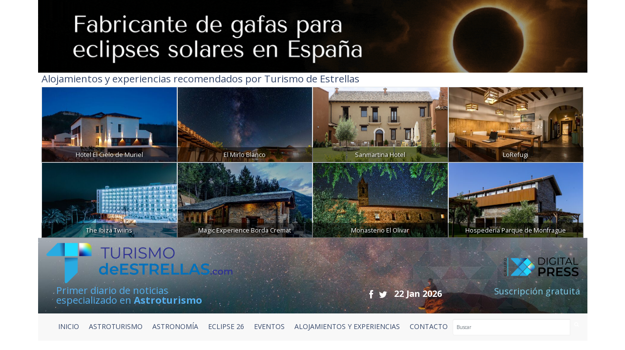

--- FILE ---
content_type: text/html; charset=UTF-8
request_url: https://www.turismodeestrellas.com/sesriem-puerta-desierto-namibia
body_size: 10891
content:

<!DOCTYPE html>
<html lang="es" class="no-js">
 
  <head>
   	<meta charset="ISO-8859-1">
    <meta http-equiv="X-UA-Compatible" content="IE=edge">
    <title>Sesriem, la puerta al cielo en el desierto de Namibia</title>  
    <meta name="viewport" content="width=device-width, initial-scale=1">
    <meta name="description" content="La Puerta de Sesriem es punto de acceso al Parque y al Desierto de Namib. Desde allí puedes ver el famoso y sorprendente  salar Sossusvlei.">
    <meta name="author" content="Digital Press">
    <meta name="keywords" content="sesriem,estrellas,nambia,áfrica,Sossusvlei,dunas,puerta">
      
    <link href="/vistas/css/bootstrap.min.css" type="text/css" rel="stylesheet">
    <link href="https://cdn.jsdelivr.net/npm/bootstrap@5.2.2/dist/css/bootstrap.min.css" rel="stylesheet" integrity="sha384-Zenh87qX5JnK2Jl0vWa8Ck2rdkQ2Bzep5IDxbcnCeuOxjzrPF/et3URy9Bv1WTRi" crossorigin="anonymous">
    <link href="/vistas/css/carousel-playlist.css" type="text/css" rel="stylesheet">
    <link href="/vistas/css/main.css?v=1" type="text/css" rel="stylesheet">
    <link href="/vistas/css/megamenu.css" type="text/css" rel="stylesheet">
    <link href="/vistas/media/video-js/video-js.min.css" type="text/css" rel="stylesheet">
<link href="/vistas/media/css/lightslider.min.css" type="text/css" rel="stylesheet">
    <link href="/vistas/media/css/slick.css" type="text/css" rel="stylesheet">
    <link href="/vistas/media/css/slick-theme.css" type="text/css" rel="stylesheet">
<link href="/vistas/alojamientos/alojamientos.css" type="text/css" rel="stylesheet">
    

	
            <link rel="alternate" type="application/rss+xml" title="RSS www.turismodeestrellas.com Noticias de Destinos " href="https://www.turismodeestrellas.com/rss/1-destinos/" />
    
            
<link rel="canonical" href="https://www.turismodeestrellas.com/sesriem-puerta-desierto-namibia" />
    
            <link rel="amphtml" href="https://www.turismodeestrellas.com/noticias-amp/destinos/4052-sesriem-la-puerta-al-cielo-en-el-desierto-de-namibia.html">
    
            <meta itemprop="name" content="Sesriem, la puerta al cielo en el desierto de Namibia" \>
    
            <meta itemprop="description" content="La Puerta de Sesriem es punto de acceso al Parque y al Desierto de Namib. Desde allí puedes ver el famoso y sorprendente  salar Sossusvlei." \>
    
            <meta itemprop="image" content="https://www.turismodeestrellas.com/m/p/770x410/media/files/2421_sesriem.jpg" \>
    
            <meta name="twitter:card" content="summary_large_image" \>
    
            <meta name="twitter:title" content="Sesriem, la puerta al cielo en el desierto de Namibia" \>
    
            <meta name="twitter:description" content="La Puerta de Sesriem es punto de acceso al Parque y al Desierto de Namib. Desde allí puedes ver el famoso y sorprendente  salar Sossusvlei." \>
    
            <meta name="twitter:image" content="https://www.turismodeestrellas.com/m/p/770x410/media/files/2421_sesriem.jpg" >
    
            <meta data-ue-u="og:title" property="og:title" content="Sesriem, la puerta al cielo en el desierto de Namibia" />
    
            <meta property="og:type" content="article" />
    
            <meta property="og:url" content="https://www.turismodeestrellas.com/sesriem-puerta-desierto-namibia" />
    
            <meta property="og:image" content="https://www.turismodeestrellas.com/m/p/770x410/media/files/2421_sesriem.jpg" />
    
            <meta property="og:image:width" content="710" />
    
            <meta property="og:image:height" content="410" />
    
            <meta property="og:description" content="La Puerta de Sesriem es punto de acceso al Parque y al Desierto de Namib. Desde allí puedes ver el famoso y sorprendente  salar Sossusvlei." />
    
            <meta property="og:site_name" content="Turismo de Estrellas" />
    
            <meta property="article:published_time" content="2021-02-17 20:12:07" />
    
            <meta property="article:section" content="Destinos" />
    
            <meta property="article:tag" content="sesriem,estrellas,nambia,áfrica,Sossusvlei,dunas,puerta" />
    
    
    
     
    <link rel="stylesheet" href="/vistas/css/font-awesome/css/font-awesome.min.css">
    <link href="https://fonts.googleapis.com/css?family=Open+Sans:300,400,600,700,800" rel="stylesheet"> 
       
    
    <link rel="apple-touch-icon" sizes="57x57" href="/vistas/img/apple-icon-57x57.png">
    <link rel="apple-touch-icon" sizes="60x60" href="/vistas/img/apple-icon-60x60.png">
    <link rel="apple-touch-icon" sizes="72x72" href="/vistas/img/apple-icon-72x72.png">
    <link rel="apple-touch-icon" sizes="76x76" href="/vistas/img/apple-icon-76x76.png">
    <link rel="apple-touch-icon" sizes="114x114" href="/vistas/img/apple-icon-114x114.png">
    <link rel="apple-touch-icon" sizes="120x120" href="/vistas/img/apple-icon-120x120.png">
    <link rel="apple-touch-icon" sizes="144x144" href="/vistas/img/apple-icon-144x144.png">
    <link rel="apple-touch-icon" sizes="152x152" href="/vistas/img/apple-icon-152x152.png">
    <link rel="apple-touch-icon" sizes="180x180" href="/vistas/img/apple-icon-180x180.png">
    <link rel="icon" type="image/png" sizes="192x192"  href="/vistas/img/android-icon-192x192.png">
    <link rel="icon" type="image/png" sizes="32x32" href="/vistas/img/favicon-32x32.png">
    <link rel="icon" type="image/png" sizes="96x96" href="/vistas/img/favicon-96x96.png">
    <link rel="icon" type="image/png" sizes="16x16" href="/vistas/img/favicon-16x16.png">
    <link rel="manifest" href="/vistas/img/manifest.json">
    <meta name="msapplication-TileColor" content="#ffffff">
    <meta name="msapplication-TileImage" content="/vistas/img/ms-icon-144x144.png">
    <meta name="theme-color" content="#ffffff">
    <link rel="shortcut icon" href="/favicon.ico">
    
    
    <script src="/vistas/js/vendor/jquery.min.js"></script>
    <script src="/vistas/js/vendor/bootstrap.min.js"></script>
    <script src="/vistas/js/plugins.js"></script>
    <script src="/vistas/js/bootstrap-hover-dropdown.js"></script>
    <script src="/vistas/js/megamenu.js"></script>
    <script src='/vistas/js/mediaelement/build/mediaelement-and-player.min.js'></script>
    <script src="/vistas/js/vendor/modernizr-respond.min.js"></script>

    <script src="/vistas/media/video-js/video.js"></script>
    <script src="/vistas/media/video-js/plugins/vjs.youtube.js"></script>
    <script src="/vistas/media/video-js/plugins/vjs.vimeo.js"></script>
    <script type="text/javascript">videojs.options.flash.swf = "/vistas/media/video-js/video-js.swf";</script>

    <script src="/vistas/media/js/lightslider.js"></script>

<script src="/vistas/media/js/slick.min.js"></script>
<script>function loadScript(a){var b=document.getElementsByTagName("head")[0],c=document.createElement("script");c.type="text/javascript",c.src="https://tracker.metricool.com/resources/be.js",c.onreadystatechange=a,c.onload=a,b.appendChild(c)}loadScript(function(){beTracker.t({hash:"37b49cb32626c0891547a75efa596791"})});</script>
    
    <link rel="alternate" type="application/rss+xml" title="RSS www.turismodeestrellas.com Portada " href="http://www.turismodeestrellas.com/rss/1-portada/" />

<script type="text/javascript">
    (function(c,l,a,r,i,t,y){
        c[a]=c[a]||function(){(c[a].q=c[a].q||[]).push(arguments)};
        t=l.createElement(r);t.async=1;t.src="https://www.clarity.ms/tag/"+i;
        y=l.getElementsByTagName(r)[0];y.parentNode.insertBefore(t,y);
    })(window, document, "clarity", "script", "e6j3qye7r5");
</script>

    
    	<link rel="stylesheet" type="text/css" href="/vistas/js/mediaelement/build/mediaelementplayer.min.css" />
    
    	<link rel="stylesheet" type="text/css" href="/vistas/js/mediaelement/build/mejs-skins.css" />
    
    	<link rel="stylesheet" type="text/css" href="/vistas/alojamientos/alojamientos.css" />
    
    
</head>
    

  
<body>
<div id="fb-root"></div>
<script>(function(d, s, id) {
  var js, fjs = d.getElementsByTagName(s)[0];
  if (d.getElementById(id)) return;
  js = d.createElement(s); js.id = id;
  js.src = "//connect.facebook.net/es_LA/sdk.js#xfbml=1&version=v2.3";
  fjs.parentNode.insertBefore(js, fjs);
}(document, 'script', 'facebook-jssdk'));
</script>

<header>
    	<div class="container">
<div data-id="recbiggen1"><a title="Enlace a celestech" href="https://www.turismodeestrellas.com/publicidad/count/58" target="_blank" ><img src="https://www.turismodeestrellas.com/media/files/10075_banner-celestech-1170-x-155-px.gif" longdesc="https://www.turismodeestrellas.com/media/ld//media/files/10075_banner-celestech-1170-x-155-px.gif" class="center-block" width="1170" height="90"  style="border:0;" alt="celestech" title="celestech" /></a> </div>
<div class="row alojamientos">   
  
<div class="colortres" style="padding-left: 15px;"><strong><h3>Alojamientos y experiencias recomendados por Turismo de Estrellas</h3></strong></div>

    <div class="alojamientos-widget" style="padding-left: 15px;padding-right: 15px;">
      
      <div class="crb col-md-3  " style="margin: 0px;padding-left: 0px;padding-right: 0px;">
        <a href="/alojamientos/27-hotel-el-cielo-de-muriel.html" title="Hotel Rural | Hotel El Cielo de Muriel" class="col AlojamientoBox"  >
            <img src="/m/p/450x250/media/files/5936_hotelcielodemuriel.jpg" class="img-responsive img-fluid img-thumbnail">
            <div class="crb_nombre" style="width: 100%; ">Hotel El Cielo de Muriel</div>
        </a>
      </div>
      
      <div class="crb col-md-3  " style="margin: 0px;padding-left: 0px;padding-right: 0px;">
        <a href="/alojamientos/86-el-mirlo-blanco.html" title="Hotel Rural | El Mirlo Blanco " class="col AlojamientoBox"  >
            <img src="/m/p/450x250/media/files/7681_mirlo-blanco-avila.jpg" class="img-responsive img-fluid img-thumbnail">
            <div class="crb_nombre" style="width: 100%; ">El Mirlo Blanco </div>
        </a>
      </div>
      
      <div class="crb col-md-3  " style="margin: 0px;padding-left: 0px;padding-right: 0px;">
        <a href="/alojamientos/55-sanmartina-hotel.html" title="Hotel Rural | Sanmartina Hotel" class="col AlojamientoBox"  >
            <img src="/m/p/450x250/media/files/6745_portada2.png" class="img-responsive img-fluid img-thumbnail">
            <div class="crb_nombre" style="width: 100%; ">Sanmartina Hotel</div>
        </a>
      </div>
      
      <div class="crb col-md-3  " style="margin: 0px;padding-left: 0px;padding-right: 0px;">
        <a href="/alojamientos/79-lorefugi.html" title="Casa Rural | LoRefugi" class="col AlojamientoBox"  >
            <img src="/m/p/450x250/media/files/6507_lorefugi-13.jpg" class="img-responsive img-fluid img-thumbnail">
            <div class="crb_nombre" style="width: 100%; ">LoRefugi</div>
        </a>
      </div>
      
      <div class="crb col-md-3  " style="margin: 0px;padding-left: 0px;padding-right: 0px;">
        <a href="/alojamientos/28-the-ibiza-twiins.html" title="Hotel Rural | The Ibiza Twiins" class="col AlojamientoBox"  >
            <img src="/m/p/450x250/media/files/6134_emdlsu7xyaen3bb.jpg" class="img-responsive img-fluid img-thumbnail">
            <div class="crb_nombre" style="width: 100%; ">The Ibiza Twiins</div>
        </a>
      </div>
      
      <div class="crb col-md-3  " style="margin: 0px;padding-left: 0px;padding-right: 0px;">
        <a href="/alojamientos/74-magic-experience-borda-cremat.html" title="Casa Rural | Magic Experience Borda Cremat " class="col AlojamientoBox"  >
            <img src="/m/p/450x250/media/files/7231_portada.jpg" class="img-responsive img-fluid img-thumbnail">
            <div class="crb_nombre" style="width: 100%; ">Magic Experience Borda Cremat </div>
        </a>
      </div>
      
      <div class="crb col-md-3  " style="margin: 0px;padding-left: 0px;padding-right: 0px;">
        <a href="/alojamientos/13-monasterio-el-olivar.html" title="Casa Rural | Monasterio El Olivar" class="col AlojamientoBox"  >
            <img src="/m/p/450x250/media/files/3968_monasterio-el-olivar.jpg" class="img-responsive img-fluid img-thumbnail">
            <div class="crb_nombre" style="width: 100%; ">Monasterio El Olivar</div>
        </a>
      </div>
      
      <div class="crb col-md-3  " style="margin: 0px;padding-left: 0px;padding-right: 0px;">
        <a href="/alojamientos/7-hospederia-parque-de-monfrague.html" title="Hotel Rural | Hospeder&iacute;a Parque de Monfrag&uuml;e" class="col AlojamientoBox"  >
            <img src="/m/p/450x250/media/files/3379_monfrague3.jpg" class="img-responsive img-fluid img-thumbnail">
            <div class="crb_nombre" style="width: 100%; ">Hospeder&iacute;a Parque de Monfrag&uuml;e</div>
        </a>
      </div>
      
    </div>



</div>
<div class="w-100 fondo-header-img ">

<div class="row row-hed">
   <div class="col-md-6 col-sm-6 col-xs-8 pad-logo-2  "> <a href="/index.php"><img src="/vistas/img/turismo-de-estrellas-bg.png" alt="Turismo de Estrellas" title="Turismo de Estrellas" class="left-block"></a>      </div>

    <div class="col-md-6 col-sm-6 col-xs-4 pull-right text-right hidden-xs">
        <a href="https://digitalpress.es/" target="_blank"><img src="/vistas/img/digital-press.png" alt="Digital Press" title="Digital Press" class="pull-right digi-press"></a>  
    
       </div>
    
    
</div>    <div class="clearfix"></div>
<div class="row header-text-2" >
   <div class="col-md-4 col-sm-5 col-xs-5 letras-header-primer"> Primer diario de noticias <br>especializado en <b>Astroturismo</b></div>
    <div class="col-md-5 col-sm-4 col-xs-7">
        <ul class="header-links">
      <li><a href="https://www.facebook.com/TdEstrellas" title="Facebook" target="_blank"><i class="fa fa-facebook fa-lg"></i></a></li>
      <li><a href="https://twitter.com/T_d_Estrellas" title="Twitter" target="_blank"><i class="fa fa-twitter fa-lg"></i></a></li>
      <li class="header-fecha">22 Jan 2026</li>
            
  </ul>    
        
        </div>
    <div class="col-md-3 col-sm-3 col-xs-12 pull-right text-right"><a href="https://www.turismodeestrellas.com/usuarios/alta/" class="letras-header-second">Suscripción gratuita</a></div>
</div>   
  

    
	</div>
  <div class="clearfix"></div>
  <div class="col-md-12 navbar-inverse"> <nav id="navmenusup" class="navbar navbar-inverse megamenu" role="navigation">
        <div class="navbar-header">
          			<button type="button" data-toggle="collapse" data-target="#menusup" class="navbar-toggle"><span class="icon-bar"></span><span class="icon-bar"></span><span class="icon-bar"></span></button><a href="/" class="navbar-brand hide"><img width="96" height="24" alt="" src="/vistas/menu/img/logomegamenu.png"></a>
		</div>
        
        <div id="menusup" class="navbar-collapse collapse">
		  	
          <ul class="nav navbar-nav">
        
        
			
  
			
				
						<li class="nav-item"><a href="/" class="" >Inicio</a></li>
                        
				
                
            
          
			
  
			
				
						<li class="nav-item"><a href="/noticias/listado/1-destinos/" class="" >ASTROTURISMO</a></li>
                        
				
                
            
          
			
  
			
				
						<li class="nav-item"><a href="/noticias/listado/12-astronomia/" class="" >ASTRONOMÍA</a></li>
                        
				
                
            
          
			
  
			
				
						<li class="nav-item"><a href="/noticias/listado/16-eclipse26/" class="" >ECLIPSE 26</a></li>
                        
				
                
            
          
			
  
			
				
						<li class="nav-item"><a href="	/noticias/listado/14-eventos/" class="" >EVENTOS</a></li>
                        
				
                
            
          
			
  
			
				
						<li class="nav-item"><a href="/alojamientos/buscar" class="" >ALOJAMIENTOS Y EXPERIENCIAS</a></li>
                        
				
                
            
          
			
  
			
				
						<li class="nav-item"><a href="/forms/22-contacto.html" class="" >CONTACTO </a></li>
                        
				
                
            
            
                <div class="pull-right menu-buscador"> <form action="/noticias/hemeroteca/" method="GET">
    <div class="input-group">
        <input type="text" class="form-control" placeholder="Buscar" name="texto" id="srch-term">
        <div class="input-group-btn">
            <button class="btn" type="submit"><i class="fa fa-search"></i></button>
        </div>
      </div>
      
   </form></div>
          </ul>
          
           
          
        </div>
    </nav>




</div>
 </div>        
 <div class="clearfix"></div>

  </header>
<div class="container">
<div class="contenido">
  <style>
.carousel-control.left ,
.carousel-control.right{ bottom:40px !important; background-image: none !important;}
</style>



 







<div class="col-md-8 col-sm-8"  id="noticia" >
  <div class="breadcrumb"><a href="/">Inicio</a>  / <a href="/noticias/1-destinos/">Destinos</a> / <span>Sesriem, la puerta al cielo en el desierto de Namibia</span></div>
      
  <h4 class="colortres"></h4>
    <h1>Sesriem, la puerta al cielo en el desierto de Namibia</h1>
  <blockquote>
    <h2>La Puerta de Sesriem es punto de acceso al Parque y al Desierto de Namib. Desde allí puedes ver el famoso y sorprendente  salar Sossusvlei.</h2>
    <p class="colortres">  </p>
   
   </blockquote>
       	
    <p><span class="colortres"><strong>18 February 2021</strong></span> 
            
             | Fuente: Turismo de Namibia </p>    
    
       
  
  <div id="carousel-example-generic" class="carousel slide" data-ride="carousel">
 
  <div class="carousel-inner" role="listbox">


      

     

    
        <div class="item active">
          <img src="/m/p/770x410/media/files/2421_sesriem.jpg" alt="Sesriem la puerta al cielo en el desierto de Namibia" title="Sesriem la puerta al cielo en el desierto de Namibia">  
          
          <figcaption style="font-size: 11px;background: #90949c;color: white;font-style: italic;padding-left: 5px;">Vía Láctea sobre Sesriem en el Desierto de Namib/ Autor: Roger de la Harte</figcaption> 
          
        </div>
    

     
    
  </div>

    <a class="left carousel-control" href="#carousel-example-generic" role="button" data-slide="prev">
      <span class="fa fa-angle-left" aria-hidden="true"></span>
      <span class="sr-only">Previous</span>
    </a>
    <a class="right carousel-control" href="#carousel-example-generic" role="button" data-slide="next">
      <span class="fa fa-angle-right" aria-hidden="true"></span>
      <span class="sr-only">Next</span>
    </a>

</div>

<div class="clearfix"></div>

					
<div class="top10 addthis_sharing_toolbox"  data-perfil="" data-url="" data-title="" ></div>


 

     
     

   <div class="row">
        
     <div class="col-md-12" style="text-align:justify"><p><strong>Situado en el desierto de Namib, en el Parque Nacional Naukluft de Namibia, Sesriem es un pequeño asentamiento</strong> cerca del extremo sur de las Montañas Naukluft. Sin contaminación lumínica y con mucho para explorar, es sin duda <strong>uno de los mejores <a href="https://www.turismodeestrellas.com/noticias/hemeroteca/?texto=%C3%A1frica">lugares de África para ver las estrellas</a>.</strong></p>
<p>Sesriem es especialmente conocido porque la<strong> "Puerta de Sesriem"</strong> es el principal punto de acceso al Parque y al Desierto de Namib. Desde allí&nbsp;puedes ver el famoso y sorprendente Sossusvlei, un salar rodeado de dunas rojas.</p>
<p>Pero también es el hogar del cañón de Sesriem, un desfiladero natural tallado hace millones de años por el poderoso río Tsauchab.</p>
<p>El nombre Sesriem se deriva de las palabras en holandés / afrikaans para "six (zes) belt (riem)". Es una referencia a los seis cinturones, generalmente hechos de piel de Oryx, que un sediento colono tenía que atar para alcanzar los profundos huecos en el suelo del cañón para extraer el agua subterránea fría y cristalina que se acumula bajo el suelo del cañón.</p>
<p><img src="/media/files/2422_sesriem-canon-namibia.jpg" alt="Sesriem en Namibia" width="700" height="465" style="display: block; margin-left: auto; margin-right: auto;"></p>
<p>En Sesriem apenas llueve y el cielo posee una gran transparencia. Por eso, y por la ausencia de contaminación lumínica, es un <strong>sitio mágico para ver estrellas en África</strong>. Pero si eres un astroturista aventurero tienes mucho más que hacer por la zona, como senderismo por el mítico Cañón descubriendo las plantas y animales que viven dentro de este hábitat, contemplar la puesta de sol sobre las dunas o descubrir los árboles negros y retorcidos de las llanuras de los alrededores.</p>
<p>También&nbsp;puedes ir a ver las famosas&nbsp;<strong>dunas de arena en Sossusvlei</strong>, que están a unos 60 km de la puerta de Sesriem del Parque Nacional de Naukluft. Y, ojo, porque no solo podrás llegar en coche, sino que también hay los globos aerostáticos que salen temprano desde Sesriem por la mañana y ofrecen vuelos panorámicos sobre las dunas de Sossusvlei.</p>
<p>Cuando caiga el sol al finalizar el día, el espectáculo del cielo nocturno, con un exuberante firmamento lleno de estrellas, te dejará un recuerdo inolvidable.</p></div> 
       
                      
                  
                    
          
  </div>

      					
<div class="top10 addthis_sharing_toolbox"  data-perfil="" data-url="" data-title="" ></div>

  
      
       
  
             
            
             
 
              
               <div class="row"><div class="col-md-12 titulos"> <h3>Noticias Relacionadas</h3></div></div>
            
                    <div class="clearfix"></div>
                
                  <ul>
                    
       	            <li class="colortres"><a href="/noticias/destinos/3492-mhamid-un-portal-al-cielo-en-el-desierto-del-sahara.html" title="Mhamid un portal al cielo en el desierto del Sahara"><span class="colorcinco">M’hamid, un portal al cielo en el desierto del Sahara</span></a></li>
                    
       	            <li class="colortres"><a href="/noticias/destinos/3439-los-mejores-de-sitios-de-sudafrica-para-ver-las-estrellas.html" title="Los mejores de sitios de Sudfrica para ver las estrellas"><span class="colorcinco">Los mejores de sitios de Sudáfrica para ver las estrellas</span></a></li>
                    
                  </ul>
                    
                  
                     
<div class="hidden-print">
         
     <div class="clearfix"></div> 

<div class="row">   
  
<div class="colortres" style="padding-left: 15px;"><strong><h3>Alojamientos y experiencias recomendados por Turismo de Estrellas</h3></strong></div>

    <div class="alojamientos-widget" style="padding-left: 15px;padding-right: 15px;">
      
      <div class="crb col-md-3  " style="margin: 0px;padding-left: 0px;padding-right: 0px;">
        <a href="/alojamientos/8-agua-d-estrellas.html" title="Casa Rural | Agua D Estrellas" class="col AlojamientoBox"  >
            <img src="/m/p/450x250/media/files/3383_whatsapp-image-2019-11-19-at-122927-5.jpeg" class="img-responsive img-fluid img-thumbnail">
            <div class="crb_nombre" style="width: 100%; ">Agua D Estrellas</div>
        </a>
      </div>
      
      <div class="crb col-md-3  " style="margin: 0px;padding-left: 0px;padding-right: 0px;">
        <a href="/alojamientos/79-lorefugi.html" title="Casa Rural | LoRefugi" class="col AlojamientoBox"  >
            <img src="/m/p/450x250/media/files/6507_lorefugi-13.jpg" class="img-responsive img-fluid img-thumbnail">
            <div class="crb_nombre" style="width: 100%; ">LoRefugi</div>
        </a>
      </div>
      
      <div class="crb col-md-3  " style="margin: 0px;padding-left: 0px;padding-right: 0px;">
        <a href="/alojamientos/14-casa-del-altozano.html" title="Casa Rural | Casa del Altozano" class="col AlojamientoBox"  >
            <img src="/m/p/450x250/media/files/4107_altozano-starlight.jpg" class="img-responsive img-fluid img-thumbnail">
            <div class="crb_nombre" style="width: 100%; ">Casa del Altozano</div>
        </a>
      </div>
      
      <div class="crb col-md-3  " style="margin: 0px;padding-left: 0px;padding-right: 0px;">
        <a href="/alojamientos/38-la-dehesa-el-aguila.html" title="Casa Rural | La Dehesa el &Aacute;guila" class="col AlojamientoBox"  >
            <img src="/m/p/450x250/media/files/6334_dehesa-1-550x350.png" class="img-responsive img-fluid img-thumbnail">
            <div class="crb_nombre" style="width: 100%; ">La Dehesa el &Aacute;guila</div>
        </a>
      </div>
      
    </div>


 
</div>   
<div class="clearfix"></div>
</div>         
         
  
   <div class="row hidden-print" id="formulario_enviado" style="display:none; text-align:center"><h4 class="colortres">Su comentario se ha enviado correctamente, en cuanto lo verifiquemos quedara activo. <br />Gracias.</h4></div>

	<div class="hidden-print" id="formulario_comentar">
    
      <form id="FormComentar" action="" class="form-horizontal" data-action="/noticias/comentar/" autocomplete="off" novalidate="novalidate">
        <div class="col-md-8 col-sm-6">
    <div class="hidden-print">
<h3>OPINI&Oacute;N DE NUESTROS LECTORES</h3>



 

    <h3>Da tu opini&oacute;n</h3>
  </div>
              <div class="form-group">
               <label for="Nombre" class="col-sm-3 control-label">Nombre<sup class="colortres">*</sup></label>
                <div class="col-md-7"><input type="text" class="form-control required" placeholder="Nombre..." required  name="Nombre" id="nombre"  /></div>
            </div>
    
    
           <div class="form-group">
               <label for="Email" class="col-sm-3 control-label">E-mail<sup class="colortres">*</sup></label>
                <div class="col-md-7"><input type="email" class="form-control required email" placeholder="Email..." required  name="Email" id="email"  /></div>
            </div>
            <div class="form-group ">
                 <label for="Opinion" class="col-sm-3 control-label">Opini&oacute;n<sup class="colortres">*</sup></label>
                <div class="col-md-7"><textarea  class="form-control required" placeholder="Opini&oacute;n..." required  name="Opinion" id="opinion" /></textarea></div>
            </div>
            
           
 
 
 
 
 

           
  <div id="recaptcha_widget" class="form-group">
	     <div class="col-sm-3">
	     </div> 
     
	     <div class="col-sm-8">
    	 <div class="g-recaptcha" data-sitekey="6LdP7BMUAAAAAP5ONDArEN6FJRFpB8QJ4owFkPHk"></div>
	     	 
	     </div>
     
     </div>
  
             
    
    
          <div class="clearfix"></div>
    
          <small>NOTA: Las opiniones sobre las noticias no ser&aacute;n publicadas inmediatamente, quedar&aacute;n pendientes de validaci&oacute;n por parte de un administrador del peri&oacute;dico.</small>
            <div class="control-group">
               <div class="form-group text-center">
                 <input type="hidden" name="idnoticia" value="4052" />
                 <input type="reset" class=" btn text-center" name="Cancelar" value="Cancelar" style="margin-bottom:10px;"/>
                 <input type="submit" class=" btn text-center btn-danger" name=" Enviar" value="Enviar" style="margin-bottom:10px;" />
               </div>
            </div>
    
          </div>
            
          <div class="col-md-4 col-sm-4 pull-right" style="text-align:justify">
            <h4 class="colortres">NORMAS DE USO</h4>
              <p><span class="colorcuatro">1.</span> Se debe mantener un lenguaje respetuoso, evitando palabras o contenido abusivo, amenazador u obsceno.</p>
             <p><span class="colorcuatro">2.</span> www.turismodeestrellas.com se reserva el derecho a suprimir o editar comentarios.</p>
             <p><span class="colorcuatro">3.</span> Las opiniones publicadas en este espacio corresponden a las de los usuarios y no a www.turismodeestrellas.com</p>
             <p><span class="colorcuatro">4.</span> Al enviar un mensaje el autor del mismo acepta las normas de uso.</p>
            
          </div>
    </form>         
    
   </div>


 
</div>
<div class="col-md-4 col-sm-4 pull-right hidden-print">


<div>
 <h3 class="colortres top30">Alojamientos y Experiencias</h3>


    <div class="alojamientos-widget">
      
      <div class="crb">
        <a href="/alojamientos/41-casa-molinias.html" title="Casa Rural | Casa Molini&aacute;s " class="col AlojamientoBox"  >
            <img src="/m/p/170x100/media/files/6393_molinias-slider-5.jpg" class="img-fluid img-thumbnail" >
            <div class="crb_nombre">Casa Molini&aacute;s </div>
        </a>
      </div>
      
      <div class="crb">
        <a href="/alojamientos/22-la-posada-de-penarrubia.html" title="Hotel Rural | La Posada de Pe&ntilde;arrubia" class="col AlojamientoBox"  >
            <img src="/m/p/170x100/media/files/6084_posada-penarrubia-albacete.jpg" class="img-fluid img-thumbnail" >
            <div class="crb_nombre">La Posada de Pe&ntilde;arrubia</div>
        </a>
      </div>
      
      <div class="crb">
        <a href="/alojamientos/15-mas-de-la-costa.html" title="Casa Rural | Mas de la Costa" class="col AlojamientoBox"  >
            <img src="/m/p/170x100/media/files/4080_hotel-mas-de-la-costa-portada.jpeg" class="img-fluid img-thumbnail" >
            <div class="crb_nombre">Mas de la Costa</div>
        </a>
      </div>
      
      <div class="crb">
        <a href="/alojamientos/56-maroma-belmond-hotel-riviera-maya.html" title="Hotel Rural | Maroma Belmond Hotel Riviera Maya" class="col AlojamientoBox"  >
            <img src="/m/p/170x100/media/files/6594_noche.jpg" class="img-fluid img-thumbnail" >
            <div class="crb_nombre">Maroma Belmond Hotel Riviera Maya</div>
        </a>
      </div>
      
      <div class="crb">
        <a href="/alojamientos/68-navalacedra.html" title="Casa Rural | Navalacedra " class="col AlojamientoBox"  >
            <img src="/m/p/170x100/media/files/6400_23041913master-2.jpg" class="img-fluid img-thumbnail" >
            <div class="crb_nombre">Navalacedra </div>
        </a>
      </div>
      
      <div class="crb">
        <a href="/alojamientos/58-casa-emblematica-san-sebastian.html" title="Casa Rural | Casa Emblem&aacute;tica San Sebasti&aacute;n" class="col AlojamientoBox"  >
            <img src="/m/p/170x100/media/files/6779_casa-emblematica-san-sebastian-183375-large.jpg" class="img-fluid img-thumbnail" >
            <div class="crb_nombre">Casa Emblem&aacute;tica San Sebasti&aacute;n</div>
        </a>
      </div>
      
      <div class="crb">
        <a href="/alojamientos/29-reserva-privada-barreal-blanco-domos-del-silencio.html" title="Casa Rural | Reserva Privada Barreal Blanco  Domos del Silencio" class="col AlojamientoBox"  >
            <img src="/m/p/170x100/media/files/6146_1076-img-20220530-wa0016.jpg" class="img-fluid img-thumbnail" >
            <div class="crb_nombre">Reserva Privada Barreal Blanco  Domos del Silencio</div>
        </a>
      </div>
      
      <div class="crb">
        <a href="/alojamientos/50-a-torre-de-laxe.html" title="Hotel Rural | A Torre de Laxe" class="col AlojamientoBox"  >
            <img src="/m/p/170x100/media/files/6945_whatsapp-image-2023-08-30-at-141329-4.jpeg" class="img-fluid img-thumbnail" >
            <div class="crb_nombre">A Torre de Laxe</div>
        </a>
      </div>
      
      <div class="crb">
        <a href="/alojamientos/44-el-toril-glamping-experience.html" title="Hotel Rural | El Toril Glamping Experience" class="col AlojamientoBox"  >
            <img src="/m/p/170x100/media/files/7566_glamping-el-toril.jpg" class="img-fluid img-thumbnail" >
            <div class="crb_nombre">El Toril Glamping Experience</div>
        </a>
      </div>
      
      <div class="crb">
        <a href="/alojamientos/72-estancia-el-panuelo.html" title="Casa Rural | Estancia El Pa&ntilde;uelo" class="col AlojamientoBox"  >
            <img src="/m/p/170x100/media/files/6519_1017-e9ea10e7-d2d5-4f59-bcb4-b9c18b597158.jpg" class="img-fluid img-thumbnail" >
            <div class="crb_nombre">Estancia El Pa&ntilde;uelo</div>
        </a>
      </div>
      
    </div>


<div class="text-center"><a type="button" class="btn btn-primary" style="background-color: #334568;border-color: #334568;" href="/alojamientos/buscar">Buscar más</a></div>

</div>  


 
   <div class="clearfix"></div>
    <div class="pestana">
   
      <a href="/noticias/ultimahora/"><img src="/vistas/img/ultimas-noticias.png"  alt="Últimas noticias" title="Últimas noticias" class="img-responsive "/></a> 
        <ul class="list-inline">
       
            
                
     
                <li><p class="small"><span class="colortres"> <strong>13:02</strong></span> <span class="colorocho">21 January 2026</span></p>
                <p> <a href="/noticias/destinos/5730-la-agenda-del-astroturismo-marca-fitur-2026-eclipses-destinos-y-cielos-estrellados.html" class="title coloruno">La agenda del astroturismo marca FITUR 2026: eclipses, destinos y cielos estrellados</a> </p>
                </li>
     
        
            
                
     
                <li><p class="small"><span class="colortres"> <strong>20:00</strong></span> <span class="colorocho">20 January 2026</span></p>
                <p> <a href="/noticias/astronomia/5729-las-auroras-boreales-vuelven-a-iluminar-el-cielo-incluso-en-espana.html" class="title coloruno">Las Auroras boreales vuelven a iluminar el cielo… incluso en España</a> </p>
                </li>
     
        
            
                
     
                <li><p class="small"><span class="colortres"> <strong>13:55</strong></span> <span class="colorocho">19 January 2026</span></p>
                <p> <a href="/noticias/destinos/5725-extremadura-se-reafirma-como-gran-referente-del-astroturismo-en-fitur-2026.html" class="title coloruno">Extremadura se reafirma como gran referente del astroturismo en FITUR 2026</a> </p>
                </li>
     
        
            
                
     
                <li><p class="small"><span class="colortres"> <strong>13:53</strong></span> <span class="colorocho">14 January 2026</span></p>
                <p> <a href="/noticias/destinos/5721-fitur-2026-y-el-eclipse-solar-el-gran-ano-del-turismo-de-estrellas-en-espana.html" class="title coloruno">FITUR 2026 y el eclipse solar: el gran año del turismo de estrellas en España</a> </p>
                </li>
     
        
        
    </ul>
    </div>



 


<div class="clearfix"></div> 
 
 <div class="publicidad">  <a title="Enlace a global astronomia" href="https://www.turismodeestrellas.com/publicidad/count/38" target="_blank" ><img src="https://www.turismodeestrellas.com/media/files/5256_anuncio-turismodeestrellas5.jpg" longdesc="https://www.turismodeestrellas.com/media/ld//media/files/5256_anuncio-turismodeestrellas5.jpg" class="center-block" width="300" height="250"  style="border:0;" alt="global astronomia" title="global astronomia" /></a>  </div>
  
 
 



<div class="clearfix"></div> 



    
 




<div><h3 class="colortres upper"> Destinos <img src="/vistas/img/icon-tit.png" alt="Grupo Digital Press" title="Grupo Digital Press" class="img-line"> </h3> 
</div>

  <ul class="top20 list-unstyled pmini">
     
       
          <li class="listauno">
            
                   <div class="col-md-4 col-sm-4"><a href="/agenda-fitur-2026-astroturismo" ><img src="/m/p/100x60/media/files/10078_captura-de-pantalla-2026-01-21-a-las-131614.png" alt="La agenda del astroturismo marca FITUR 2026 eclipses destinos y cielos estrellados" title="La agenda del astroturismo marca FITUR 2026 eclipses destinos y cielos estrellados" class="img-cartl" /></a></div><div class="col-md-8"><a href="/agenda-fitur-2026-astroturismo"  class="title coloruno">La agenda del astroturismo marca FITUR 2026: eclipses, destinos y cielos estrellados</a></div>
            
          </li>
          <div class="linea2"></div>
      
      
       
          <li class="listauno">
            
                   <div class="col-md-4 col-sm-4"><a href="/auroras-boreales-en-espana-enero" ><img src="/m/p/100x60/media/files/10076_captura-de-pantalla-2026-01-20-a-las-201833.png" alt="Las Auroras boreales vuelven a iluminar el cielo incluso en Espaa" title="Las Auroras boreales vuelven a iluminar el cielo incluso en Espaa" class="img-cartl" /></a></div><div class="col-md-8"><a href="/auroras-boreales-en-espana-enero"  class="title coloruno">Las Auroras boreales vuelven a iluminar el cielo… incluso en España</a></div>
            
          </li>
          <div class="linea2"></div>
      
      
       
          <li class="listauno">
            
                   <div class="col-md-4 col-sm-4"><a href="/extremadura-fitur-2026-astroturismo" ><img src="/m/p/100x60/media/files/10050_ermita-del-humilladero-diegocasillasfotografiac2021-72n9749.jpg" alt="Extremadura se reafirma como gran referente del astroturismo en FITUR 2026" title="Extremadura se reafirma como gran referente del astroturismo en FITUR 2026" class="img-cartl" /></a></div><div class="col-md-8"><a href="/extremadura-fitur-2026-astroturismo"  class="title coloruno">Extremadura se reafirma como gran referente del astroturismo en FITUR 2026</a></div>
            
          </li>
          <div class="linea2"></div>
      
      
       
          <li class="listauno">
            
                   <div class="col-md-4 col-sm-4"><a href="/noticias/eventos/5724-la-primera-cumbre-internacional-de-astroturisnmo-en-atacama.html" ><img src="/m/p/100x60/media/files/7957_atacama-chile.jpg" alt="La primera Cumbre Internacional de Astroturisnmo en Atacama" title="La primera Cumbre Internacional de Astroturisnmo en Atacama" class="img-cartl" /></a></div><div class="col-md-8"><a href="/noticias/eventos/5724-la-primera-cumbre-internacional-de-astroturisnmo-en-atacama.html"  class="title coloruno">La primera Cumbre Internacional de Astroturisnmo en Atacama</a></div>
            
          </li>
          <div class="linea2"></div>
      
      
       
          <li class="listauno">
            
                   <div class="col-md-4 col-sm-4"><a href="/sistemas-de-iluminacion-orbital-contaminacion-luminica" ><img src="/m/p/100x60/media/files/10074_reflect-orbital-mock-up-4-1.png" alt="ALERTA Luz solar a demanda sistemas de iluminacin orbital" title="ALERTA Luz solar a demanda sistemas de iluminacin orbital" class="img-cartl" /></a></div><div class="col-md-8"><a href="/sistemas-de-iluminacion-orbital-contaminacion-luminica"  class="title coloruno">ALERTA! Luz solar a demanda: sistemas de iluminación orbital</a></div>
            
          </li>
          <div class="linea2"></div>
      
      
       
          <li class="listauno">
            
                   <div class="col-md-4 col-sm-4"><a href="/fitur-2026-eclipse-turismo-estrellas" ><img src="/m/p/100x60/media/files/9047_whatsapp-image-2025-01-23-at-153130.jpeg" alt="FITUR 2026 y el eclipse solar el gran ao del turismo de estrellas en Espaa" title="FITUR 2026 y el eclipse solar el gran ao del turismo de estrellas en Espaa" class="img-cartl" /></a></div><div class="col-md-8"><a href="/fitur-2026-eclipse-turismo-estrellas"  class="title coloruno">FITUR 2026 y el eclipse solar: el gran año del turismo de estrellas en España</a></div>
            
          </li>
          <div class="linea2"></div>
      
      
       
          <li class="listauno">
            
                   <div class="col-md-4 col-sm-4"><a href="/europa-luna-de-jupiter-volcanes-submarinos" ><img src="/m/p/100x60/media/files/7709_luna-europa-jupiter.jpg" alt="La luna de Jpiter Europa podra carecer de la actividad submarina necesaria para la vida" title="La luna de Jpiter Europa podra carecer de la actividad submarina necesaria para la vida" class="img-cartl" /></a></div><div class="col-md-8"><a href="/europa-luna-de-jupiter-volcanes-submarinos"  class="title coloruno">La luna de Júpiter Europa podría carecer de la actividad submarina necesaria para la vida</a></div>
            
          </li>
          <div class="linea2"></div>
      
      
       
          <li class="listauno">
            
                   <div class="col-md-4 col-sm-4"><a href="/dormir-bajo-las-estrellas-alojamientos-astroturismo" ><img src="/m/p/100x60/media/files/10067_cork-valley.jpeg" alt="Dormir bajo las estrellas nuevos alojamientos que apuestan por el Astroturismo" title="Dormir bajo las estrellas nuevos alojamientos que apuestan por el Astroturismo" class="img-cartl" /></a></div><div class="col-md-8"><a href="/dormir-bajo-las-estrellas-alojamientos-astroturismo"  class="title coloruno">Dormir bajo las estrellas: nuevos alojamientos que apuestan por el Astroturismo</a></div>
            
          </li>
          <div class="linea2"></div>
      
      
       
          <li class="listauno">
            
                   <div class="col-md-4 col-sm-4"><a href="/asteroide-rotacion-m-as-rapida" ><img src="/m/p/100x60/media/files/10068_asteroide-2025-mn45-vera-rubin.jpeg" alt="El asteroide ms rpido jams observado desafa las teoras sobre su estructura" title="El asteroide ms rpido jams observado desafa las teoras sobre su estructura" class="img-cartl" /></a></div><div class="col-md-8"><a href="/asteroide-rotacion-m-as-rapida"  class="title coloruno">El asteroide más rápido jamás observado desafía las teorías sobre su estructura</a></div>
            
          </li>
          <div class="linea2"></div>
      
      

  </ul>

       
       
</div>


  <div class="clearfix"></div>
</div>
</div>
<div class="hidden-print top30">
  <footer>
    
  <div class="clearfix top20"></div>  

<div class="fondo4 top30 tam16">
<div class="container">
 <div class="col-sm-8 top30 bottom30">  
    <img src="/vistas/img/logo_pie.png" alt="Turismo de Estrellas" title="Turismo de Estrellas" class="ma_top ma_left img-responsive" />
            <ul class="col-lg-4 col-md-4 col-sm-4 list-down top10">
               <li class="colortres"><strong>Sobre Nosotros</strong></li>
                <li><a href="/contenido/4-quienes-somos.html" title="&iquest;Qui&eacute;nes somos?">&iquest;Qui&eacute;nes somos?</a></li>
                <li><a href="/contenido/27-politica-editorial.html" title="Pol&iacute;tica Editorial">Pol&iacute;tica Editorial</a></li>
                <li><a href="/forms/22-Contacto.html" title="Contacto">Contacto</a></li>
            </ul>
            <ul class="col-lg-4 col-md-4 col-sm-4  list-down top10">
                 <li class="colortres"><strong>Comunicaci&oacute;n</strong></li>
                <li><a href="/contenido/29-publicidad.html" title="Publicidad">Publicidad</a></li>
                <li><a href="/forms/31-colabora.html" title="Colabora">Colabora</a></li>
                <li><a href="/forms/6-cartas-al-director.html" title="Cartas al Director">Cartas al Director</a></li>
                <li><a href="/forms/2-curriculum.html" title="Curr&iacute;culum">Curr&iacute;culum</a></li>
            </ul>
            <ul class="col-lg-4 col-md-4 col-sm-4  hidden-xs list-down top10">
                <li class="colortres"><strong>Aspectos Legales</strong></li>
                <li><a href="/contenido/2-aviso-legal.html" title="Aviso Legal">Aviso Legal</a></li> 
                <li><a href="/contenido/6-informacion-general.html" title="Informaci&oacute;n General">Informaci&oacute;n General</a></li>
                <li><a href="/contenido/1-confidencialidad-datos.html" title="Privacidad de los Datos">Privacidad de los Datos</a></li>
            </ul>
         </div>  
         
      
         <div class="col-lg-4 col-md-4 col-sm-4 top30 colortres">  
         	<img title="Grupo Digital Press" src="/vistas/img/grupodp.png" class="bottom20">
            
        
            <p class="top10"><strong><a href="#" class="collapse_footer" data-contraer="extremadura" data-estado="close">Extremadura <i class="fa fa-caret-down colordos" aria-hidden="true"></i></a></strong></p>
            <div id="extremadura" style="display: none;">
            <p> <a href="http://www.regiondigital.com" target="_blank">Regi&oacute;n Digital</a></p>
            <p> <a href="https://www.miextremadura.com/" target="_blank">Mi Extremadura</a></p>
          </div>
       
         
        
            <p class="top10"><strong><a href="#" class="collapse_footer" data-contraer="andalucia" data-estado="close">Andaluc&iacute;a <i class="fa fa-caret-down colordos" aria-hidden="true"></i> </a></strong></p>
            <div id="andalucia" style="display: none;"><p><a href="http://www.andaluciahoy.com/" target="_blank">Andaluc&iacute;a Hoy</a></p></div>
        
            
     
        
     
        	<p class="top10"><strong><a href="#" class="collapse_footer" data-contraer="portugal" data-estado="close">Portugal <i class="fa fa-caret-down colordos" aria-hidden="true"></i></a> </strong></p>
            <div id="portugal" style="display: none;"><p>
            <p><a href="http://www.diariodosul.com.pt/" target="_blank">Di&aacute;rio do Sul</a></p>
            <p><a href="http://www.linhasdeelvas.pt/" target="_blank">Linhas de Elvas</a></p>
            
            </div>
            
            <p class="top10"><strong><a href="#" class="collapse_footer" data-contraer="tematico" data-estado="close">Temáticos <i class="fa fa-caret-down colordos" aria-hidden="true"></i> </a></strong></p>
            <div id="tematico" style="display: none;"><p><a href="https://www.turismodeestrellas.com/" target="_blank">Turismo de Estrellas</a></p>
            
     </div>      
      
    
     
   <div class="clearfix"></div> 
  </div>   
 </div> 


	<script src="/vistas/js/vendor/jquery-expander.js"></script>

	<script src="/vistas/js/mediaelement/build/mediaelement-and-player.min.js"></script>

	<script src="//s7.addthis.com/js/300/addthis_widget.js#pubid=ra-559d43ee5741895d"></script>

	<script src="/vistas/js/jquery.validate/jquery.validate.min.js"></script>

	<script src="/vistas/js/jquery.validate/messages_es.js"></script>

	<script src="//www.google.com/recaptcha/api.js?hl=es"></script>

	<script src="/vistas/js/jquery.validate/jquery.validate.extras.js"></script>

	<script src="/vistas/js/jquery.validate/jquery.validate.bootstrap.js"></script>

	<script src="/vistas/noticias/js/comentar.js"></script>

<script src="/vistas/js/theia-sticky-sidebar.min.js"></script>
<script src="/vistas/js/ResizeSensor.min.js"></script>
<script src="https://static.addtoany.com/menu/page.js"></script>

<script type="text/javascript">
  $(".collapse_footer").click(function () {
if($(this).data("estado")=='close')
{
   $( "#"+$(this).data("contraer") ).show( "slow" );
   $(this).data("estado","open");
   $(this).children().removeClass("fa-caret-down").addClass("fa-caret-up");
}
else
{
   $( "#"+$(this).data("contraer") ).hide( "slow" );
   $(this).data("estado","close");
   $(this).children().removeClass("fa-caret-up").addClass("fa-caret-down");
}
   return false;
})

$(document).ready(function() {
    $('.content, .sidebar').theiaStickySidebar({
      // Settings
      additionalMarginTop: 30
    });

  
  });  

  $(window).load(function(){
    
      
        $('video,audio').mediaelementplayer();    
      
        $('.btn').tooltip();    
      
    
  });
</script>



    </footer>
</div>
<div class="google_analytics"></div>

<script async src="https://www.googletagmanager.com/gtag/js?id=UA-70236924-25"></script>
<script>
  window.dataLayer = window.dataLayer || [];
  function gtag(){dataLayer.push(arguments);}
  gtag('js', new Date());

  gtag('config', 'UA-70236924-25');
  </script>


<!-- Google tag (gtag.js) -->
<script async src="https://www.googletagmanager.com/gtag/js?id=G-CRZ54VFCSZ"></script>
<script>
  window.dataLayer = window.dataLayer || [];
  function gtag(){dataLayer.push(arguments);}
  gtag('js', new Date());

  gtag('config', 'G-CRZ54VFCSZ');
</script> 

</body>

</HTML>

--- FILE ---
content_type: text/html; charset=utf-8
request_url: https://www.google.com/recaptcha/api2/anchor?ar=1&k=6LdP7BMUAAAAAP5ONDArEN6FJRFpB8QJ4owFkPHk&co=aHR0cHM6Ly93d3cudHVyaXNtb2RlZXN0cmVsbGFzLmNvbTo0NDM.&hl=es&v=PoyoqOPhxBO7pBk68S4YbpHZ&size=normal&anchor-ms=20000&execute-ms=30000&cb=y58520u4gvb8
body_size: 49384
content:
<!DOCTYPE HTML><html dir="ltr" lang="es"><head><meta http-equiv="Content-Type" content="text/html; charset=UTF-8">
<meta http-equiv="X-UA-Compatible" content="IE=edge">
<title>reCAPTCHA</title>
<style type="text/css">
/* cyrillic-ext */
@font-face {
  font-family: 'Roboto';
  font-style: normal;
  font-weight: 400;
  font-stretch: 100%;
  src: url(//fonts.gstatic.com/s/roboto/v48/KFO7CnqEu92Fr1ME7kSn66aGLdTylUAMa3GUBHMdazTgWw.woff2) format('woff2');
  unicode-range: U+0460-052F, U+1C80-1C8A, U+20B4, U+2DE0-2DFF, U+A640-A69F, U+FE2E-FE2F;
}
/* cyrillic */
@font-face {
  font-family: 'Roboto';
  font-style: normal;
  font-weight: 400;
  font-stretch: 100%;
  src: url(//fonts.gstatic.com/s/roboto/v48/KFO7CnqEu92Fr1ME7kSn66aGLdTylUAMa3iUBHMdazTgWw.woff2) format('woff2');
  unicode-range: U+0301, U+0400-045F, U+0490-0491, U+04B0-04B1, U+2116;
}
/* greek-ext */
@font-face {
  font-family: 'Roboto';
  font-style: normal;
  font-weight: 400;
  font-stretch: 100%;
  src: url(//fonts.gstatic.com/s/roboto/v48/KFO7CnqEu92Fr1ME7kSn66aGLdTylUAMa3CUBHMdazTgWw.woff2) format('woff2');
  unicode-range: U+1F00-1FFF;
}
/* greek */
@font-face {
  font-family: 'Roboto';
  font-style: normal;
  font-weight: 400;
  font-stretch: 100%;
  src: url(//fonts.gstatic.com/s/roboto/v48/KFO7CnqEu92Fr1ME7kSn66aGLdTylUAMa3-UBHMdazTgWw.woff2) format('woff2');
  unicode-range: U+0370-0377, U+037A-037F, U+0384-038A, U+038C, U+038E-03A1, U+03A3-03FF;
}
/* math */
@font-face {
  font-family: 'Roboto';
  font-style: normal;
  font-weight: 400;
  font-stretch: 100%;
  src: url(//fonts.gstatic.com/s/roboto/v48/KFO7CnqEu92Fr1ME7kSn66aGLdTylUAMawCUBHMdazTgWw.woff2) format('woff2');
  unicode-range: U+0302-0303, U+0305, U+0307-0308, U+0310, U+0312, U+0315, U+031A, U+0326-0327, U+032C, U+032F-0330, U+0332-0333, U+0338, U+033A, U+0346, U+034D, U+0391-03A1, U+03A3-03A9, U+03B1-03C9, U+03D1, U+03D5-03D6, U+03F0-03F1, U+03F4-03F5, U+2016-2017, U+2034-2038, U+203C, U+2040, U+2043, U+2047, U+2050, U+2057, U+205F, U+2070-2071, U+2074-208E, U+2090-209C, U+20D0-20DC, U+20E1, U+20E5-20EF, U+2100-2112, U+2114-2115, U+2117-2121, U+2123-214F, U+2190, U+2192, U+2194-21AE, U+21B0-21E5, U+21F1-21F2, U+21F4-2211, U+2213-2214, U+2216-22FF, U+2308-230B, U+2310, U+2319, U+231C-2321, U+2336-237A, U+237C, U+2395, U+239B-23B7, U+23D0, U+23DC-23E1, U+2474-2475, U+25AF, U+25B3, U+25B7, U+25BD, U+25C1, U+25CA, U+25CC, U+25FB, U+266D-266F, U+27C0-27FF, U+2900-2AFF, U+2B0E-2B11, U+2B30-2B4C, U+2BFE, U+3030, U+FF5B, U+FF5D, U+1D400-1D7FF, U+1EE00-1EEFF;
}
/* symbols */
@font-face {
  font-family: 'Roboto';
  font-style: normal;
  font-weight: 400;
  font-stretch: 100%;
  src: url(//fonts.gstatic.com/s/roboto/v48/KFO7CnqEu92Fr1ME7kSn66aGLdTylUAMaxKUBHMdazTgWw.woff2) format('woff2');
  unicode-range: U+0001-000C, U+000E-001F, U+007F-009F, U+20DD-20E0, U+20E2-20E4, U+2150-218F, U+2190, U+2192, U+2194-2199, U+21AF, U+21E6-21F0, U+21F3, U+2218-2219, U+2299, U+22C4-22C6, U+2300-243F, U+2440-244A, U+2460-24FF, U+25A0-27BF, U+2800-28FF, U+2921-2922, U+2981, U+29BF, U+29EB, U+2B00-2BFF, U+4DC0-4DFF, U+FFF9-FFFB, U+10140-1018E, U+10190-1019C, U+101A0, U+101D0-101FD, U+102E0-102FB, U+10E60-10E7E, U+1D2C0-1D2D3, U+1D2E0-1D37F, U+1F000-1F0FF, U+1F100-1F1AD, U+1F1E6-1F1FF, U+1F30D-1F30F, U+1F315, U+1F31C, U+1F31E, U+1F320-1F32C, U+1F336, U+1F378, U+1F37D, U+1F382, U+1F393-1F39F, U+1F3A7-1F3A8, U+1F3AC-1F3AF, U+1F3C2, U+1F3C4-1F3C6, U+1F3CA-1F3CE, U+1F3D4-1F3E0, U+1F3ED, U+1F3F1-1F3F3, U+1F3F5-1F3F7, U+1F408, U+1F415, U+1F41F, U+1F426, U+1F43F, U+1F441-1F442, U+1F444, U+1F446-1F449, U+1F44C-1F44E, U+1F453, U+1F46A, U+1F47D, U+1F4A3, U+1F4B0, U+1F4B3, U+1F4B9, U+1F4BB, U+1F4BF, U+1F4C8-1F4CB, U+1F4D6, U+1F4DA, U+1F4DF, U+1F4E3-1F4E6, U+1F4EA-1F4ED, U+1F4F7, U+1F4F9-1F4FB, U+1F4FD-1F4FE, U+1F503, U+1F507-1F50B, U+1F50D, U+1F512-1F513, U+1F53E-1F54A, U+1F54F-1F5FA, U+1F610, U+1F650-1F67F, U+1F687, U+1F68D, U+1F691, U+1F694, U+1F698, U+1F6AD, U+1F6B2, U+1F6B9-1F6BA, U+1F6BC, U+1F6C6-1F6CF, U+1F6D3-1F6D7, U+1F6E0-1F6EA, U+1F6F0-1F6F3, U+1F6F7-1F6FC, U+1F700-1F7FF, U+1F800-1F80B, U+1F810-1F847, U+1F850-1F859, U+1F860-1F887, U+1F890-1F8AD, U+1F8B0-1F8BB, U+1F8C0-1F8C1, U+1F900-1F90B, U+1F93B, U+1F946, U+1F984, U+1F996, U+1F9E9, U+1FA00-1FA6F, U+1FA70-1FA7C, U+1FA80-1FA89, U+1FA8F-1FAC6, U+1FACE-1FADC, U+1FADF-1FAE9, U+1FAF0-1FAF8, U+1FB00-1FBFF;
}
/* vietnamese */
@font-face {
  font-family: 'Roboto';
  font-style: normal;
  font-weight: 400;
  font-stretch: 100%;
  src: url(//fonts.gstatic.com/s/roboto/v48/KFO7CnqEu92Fr1ME7kSn66aGLdTylUAMa3OUBHMdazTgWw.woff2) format('woff2');
  unicode-range: U+0102-0103, U+0110-0111, U+0128-0129, U+0168-0169, U+01A0-01A1, U+01AF-01B0, U+0300-0301, U+0303-0304, U+0308-0309, U+0323, U+0329, U+1EA0-1EF9, U+20AB;
}
/* latin-ext */
@font-face {
  font-family: 'Roboto';
  font-style: normal;
  font-weight: 400;
  font-stretch: 100%;
  src: url(//fonts.gstatic.com/s/roboto/v48/KFO7CnqEu92Fr1ME7kSn66aGLdTylUAMa3KUBHMdazTgWw.woff2) format('woff2');
  unicode-range: U+0100-02BA, U+02BD-02C5, U+02C7-02CC, U+02CE-02D7, U+02DD-02FF, U+0304, U+0308, U+0329, U+1D00-1DBF, U+1E00-1E9F, U+1EF2-1EFF, U+2020, U+20A0-20AB, U+20AD-20C0, U+2113, U+2C60-2C7F, U+A720-A7FF;
}
/* latin */
@font-face {
  font-family: 'Roboto';
  font-style: normal;
  font-weight: 400;
  font-stretch: 100%;
  src: url(//fonts.gstatic.com/s/roboto/v48/KFO7CnqEu92Fr1ME7kSn66aGLdTylUAMa3yUBHMdazQ.woff2) format('woff2');
  unicode-range: U+0000-00FF, U+0131, U+0152-0153, U+02BB-02BC, U+02C6, U+02DA, U+02DC, U+0304, U+0308, U+0329, U+2000-206F, U+20AC, U+2122, U+2191, U+2193, U+2212, U+2215, U+FEFF, U+FFFD;
}
/* cyrillic-ext */
@font-face {
  font-family: 'Roboto';
  font-style: normal;
  font-weight: 500;
  font-stretch: 100%;
  src: url(//fonts.gstatic.com/s/roboto/v48/KFO7CnqEu92Fr1ME7kSn66aGLdTylUAMa3GUBHMdazTgWw.woff2) format('woff2');
  unicode-range: U+0460-052F, U+1C80-1C8A, U+20B4, U+2DE0-2DFF, U+A640-A69F, U+FE2E-FE2F;
}
/* cyrillic */
@font-face {
  font-family: 'Roboto';
  font-style: normal;
  font-weight: 500;
  font-stretch: 100%;
  src: url(//fonts.gstatic.com/s/roboto/v48/KFO7CnqEu92Fr1ME7kSn66aGLdTylUAMa3iUBHMdazTgWw.woff2) format('woff2');
  unicode-range: U+0301, U+0400-045F, U+0490-0491, U+04B0-04B1, U+2116;
}
/* greek-ext */
@font-face {
  font-family: 'Roboto';
  font-style: normal;
  font-weight: 500;
  font-stretch: 100%;
  src: url(//fonts.gstatic.com/s/roboto/v48/KFO7CnqEu92Fr1ME7kSn66aGLdTylUAMa3CUBHMdazTgWw.woff2) format('woff2');
  unicode-range: U+1F00-1FFF;
}
/* greek */
@font-face {
  font-family: 'Roboto';
  font-style: normal;
  font-weight: 500;
  font-stretch: 100%;
  src: url(//fonts.gstatic.com/s/roboto/v48/KFO7CnqEu92Fr1ME7kSn66aGLdTylUAMa3-UBHMdazTgWw.woff2) format('woff2');
  unicode-range: U+0370-0377, U+037A-037F, U+0384-038A, U+038C, U+038E-03A1, U+03A3-03FF;
}
/* math */
@font-face {
  font-family: 'Roboto';
  font-style: normal;
  font-weight: 500;
  font-stretch: 100%;
  src: url(//fonts.gstatic.com/s/roboto/v48/KFO7CnqEu92Fr1ME7kSn66aGLdTylUAMawCUBHMdazTgWw.woff2) format('woff2');
  unicode-range: U+0302-0303, U+0305, U+0307-0308, U+0310, U+0312, U+0315, U+031A, U+0326-0327, U+032C, U+032F-0330, U+0332-0333, U+0338, U+033A, U+0346, U+034D, U+0391-03A1, U+03A3-03A9, U+03B1-03C9, U+03D1, U+03D5-03D6, U+03F0-03F1, U+03F4-03F5, U+2016-2017, U+2034-2038, U+203C, U+2040, U+2043, U+2047, U+2050, U+2057, U+205F, U+2070-2071, U+2074-208E, U+2090-209C, U+20D0-20DC, U+20E1, U+20E5-20EF, U+2100-2112, U+2114-2115, U+2117-2121, U+2123-214F, U+2190, U+2192, U+2194-21AE, U+21B0-21E5, U+21F1-21F2, U+21F4-2211, U+2213-2214, U+2216-22FF, U+2308-230B, U+2310, U+2319, U+231C-2321, U+2336-237A, U+237C, U+2395, U+239B-23B7, U+23D0, U+23DC-23E1, U+2474-2475, U+25AF, U+25B3, U+25B7, U+25BD, U+25C1, U+25CA, U+25CC, U+25FB, U+266D-266F, U+27C0-27FF, U+2900-2AFF, U+2B0E-2B11, U+2B30-2B4C, U+2BFE, U+3030, U+FF5B, U+FF5D, U+1D400-1D7FF, U+1EE00-1EEFF;
}
/* symbols */
@font-face {
  font-family: 'Roboto';
  font-style: normal;
  font-weight: 500;
  font-stretch: 100%;
  src: url(//fonts.gstatic.com/s/roboto/v48/KFO7CnqEu92Fr1ME7kSn66aGLdTylUAMaxKUBHMdazTgWw.woff2) format('woff2');
  unicode-range: U+0001-000C, U+000E-001F, U+007F-009F, U+20DD-20E0, U+20E2-20E4, U+2150-218F, U+2190, U+2192, U+2194-2199, U+21AF, U+21E6-21F0, U+21F3, U+2218-2219, U+2299, U+22C4-22C6, U+2300-243F, U+2440-244A, U+2460-24FF, U+25A0-27BF, U+2800-28FF, U+2921-2922, U+2981, U+29BF, U+29EB, U+2B00-2BFF, U+4DC0-4DFF, U+FFF9-FFFB, U+10140-1018E, U+10190-1019C, U+101A0, U+101D0-101FD, U+102E0-102FB, U+10E60-10E7E, U+1D2C0-1D2D3, U+1D2E0-1D37F, U+1F000-1F0FF, U+1F100-1F1AD, U+1F1E6-1F1FF, U+1F30D-1F30F, U+1F315, U+1F31C, U+1F31E, U+1F320-1F32C, U+1F336, U+1F378, U+1F37D, U+1F382, U+1F393-1F39F, U+1F3A7-1F3A8, U+1F3AC-1F3AF, U+1F3C2, U+1F3C4-1F3C6, U+1F3CA-1F3CE, U+1F3D4-1F3E0, U+1F3ED, U+1F3F1-1F3F3, U+1F3F5-1F3F7, U+1F408, U+1F415, U+1F41F, U+1F426, U+1F43F, U+1F441-1F442, U+1F444, U+1F446-1F449, U+1F44C-1F44E, U+1F453, U+1F46A, U+1F47D, U+1F4A3, U+1F4B0, U+1F4B3, U+1F4B9, U+1F4BB, U+1F4BF, U+1F4C8-1F4CB, U+1F4D6, U+1F4DA, U+1F4DF, U+1F4E3-1F4E6, U+1F4EA-1F4ED, U+1F4F7, U+1F4F9-1F4FB, U+1F4FD-1F4FE, U+1F503, U+1F507-1F50B, U+1F50D, U+1F512-1F513, U+1F53E-1F54A, U+1F54F-1F5FA, U+1F610, U+1F650-1F67F, U+1F687, U+1F68D, U+1F691, U+1F694, U+1F698, U+1F6AD, U+1F6B2, U+1F6B9-1F6BA, U+1F6BC, U+1F6C6-1F6CF, U+1F6D3-1F6D7, U+1F6E0-1F6EA, U+1F6F0-1F6F3, U+1F6F7-1F6FC, U+1F700-1F7FF, U+1F800-1F80B, U+1F810-1F847, U+1F850-1F859, U+1F860-1F887, U+1F890-1F8AD, U+1F8B0-1F8BB, U+1F8C0-1F8C1, U+1F900-1F90B, U+1F93B, U+1F946, U+1F984, U+1F996, U+1F9E9, U+1FA00-1FA6F, U+1FA70-1FA7C, U+1FA80-1FA89, U+1FA8F-1FAC6, U+1FACE-1FADC, U+1FADF-1FAE9, U+1FAF0-1FAF8, U+1FB00-1FBFF;
}
/* vietnamese */
@font-face {
  font-family: 'Roboto';
  font-style: normal;
  font-weight: 500;
  font-stretch: 100%;
  src: url(//fonts.gstatic.com/s/roboto/v48/KFO7CnqEu92Fr1ME7kSn66aGLdTylUAMa3OUBHMdazTgWw.woff2) format('woff2');
  unicode-range: U+0102-0103, U+0110-0111, U+0128-0129, U+0168-0169, U+01A0-01A1, U+01AF-01B0, U+0300-0301, U+0303-0304, U+0308-0309, U+0323, U+0329, U+1EA0-1EF9, U+20AB;
}
/* latin-ext */
@font-face {
  font-family: 'Roboto';
  font-style: normal;
  font-weight: 500;
  font-stretch: 100%;
  src: url(//fonts.gstatic.com/s/roboto/v48/KFO7CnqEu92Fr1ME7kSn66aGLdTylUAMa3KUBHMdazTgWw.woff2) format('woff2');
  unicode-range: U+0100-02BA, U+02BD-02C5, U+02C7-02CC, U+02CE-02D7, U+02DD-02FF, U+0304, U+0308, U+0329, U+1D00-1DBF, U+1E00-1E9F, U+1EF2-1EFF, U+2020, U+20A0-20AB, U+20AD-20C0, U+2113, U+2C60-2C7F, U+A720-A7FF;
}
/* latin */
@font-face {
  font-family: 'Roboto';
  font-style: normal;
  font-weight: 500;
  font-stretch: 100%;
  src: url(//fonts.gstatic.com/s/roboto/v48/KFO7CnqEu92Fr1ME7kSn66aGLdTylUAMa3yUBHMdazQ.woff2) format('woff2');
  unicode-range: U+0000-00FF, U+0131, U+0152-0153, U+02BB-02BC, U+02C6, U+02DA, U+02DC, U+0304, U+0308, U+0329, U+2000-206F, U+20AC, U+2122, U+2191, U+2193, U+2212, U+2215, U+FEFF, U+FFFD;
}
/* cyrillic-ext */
@font-face {
  font-family: 'Roboto';
  font-style: normal;
  font-weight: 900;
  font-stretch: 100%;
  src: url(//fonts.gstatic.com/s/roboto/v48/KFO7CnqEu92Fr1ME7kSn66aGLdTylUAMa3GUBHMdazTgWw.woff2) format('woff2');
  unicode-range: U+0460-052F, U+1C80-1C8A, U+20B4, U+2DE0-2DFF, U+A640-A69F, U+FE2E-FE2F;
}
/* cyrillic */
@font-face {
  font-family: 'Roboto';
  font-style: normal;
  font-weight: 900;
  font-stretch: 100%;
  src: url(//fonts.gstatic.com/s/roboto/v48/KFO7CnqEu92Fr1ME7kSn66aGLdTylUAMa3iUBHMdazTgWw.woff2) format('woff2');
  unicode-range: U+0301, U+0400-045F, U+0490-0491, U+04B0-04B1, U+2116;
}
/* greek-ext */
@font-face {
  font-family: 'Roboto';
  font-style: normal;
  font-weight: 900;
  font-stretch: 100%;
  src: url(//fonts.gstatic.com/s/roboto/v48/KFO7CnqEu92Fr1ME7kSn66aGLdTylUAMa3CUBHMdazTgWw.woff2) format('woff2');
  unicode-range: U+1F00-1FFF;
}
/* greek */
@font-face {
  font-family: 'Roboto';
  font-style: normal;
  font-weight: 900;
  font-stretch: 100%;
  src: url(//fonts.gstatic.com/s/roboto/v48/KFO7CnqEu92Fr1ME7kSn66aGLdTylUAMa3-UBHMdazTgWw.woff2) format('woff2');
  unicode-range: U+0370-0377, U+037A-037F, U+0384-038A, U+038C, U+038E-03A1, U+03A3-03FF;
}
/* math */
@font-face {
  font-family: 'Roboto';
  font-style: normal;
  font-weight: 900;
  font-stretch: 100%;
  src: url(//fonts.gstatic.com/s/roboto/v48/KFO7CnqEu92Fr1ME7kSn66aGLdTylUAMawCUBHMdazTgWw.woff2) format('woff2');
  unicode-range: U+0302-0303, U+0305, U+0307-0308, U+0310, U+0312, U+0315, U+031A, U+0326-0327, U+032C, U+032F-0330, U+0332-0333, U+0338, U+033A, U+0346, U+034D, U+0391-03A1, U+03A3-03A9, U+03B1-03C9, U+03D1, U+03D5-03D6, U+03F0-03F1, U+03F4-03F5, U+2016-2017, U+2034-2038, U+203C, U+2040, U+2043, U+2047, U+2050, U+2057, U+205F, U+2070-2071, U+2074-208E, U+2090-209C, U+20D0-20DC, U+20E1, U+20E5-20EF, U+2100-2112, U+2114-2115, U+2117-2121, U+2123-214F, U+2190, U+2192, U+2194-21AE, U+21B0-21E5, U+21F1-21F2, U+21F4-2211, U+2213-2214, U+2216-22FF, U+2308-230B, U+2310, U+2319, U+231C-2321, U+2336-237A, U+237C, U+2395, U+239B-23B7, U+23D0, U+23DC-23E1, U+2474-2475, U+25AF, U+25B3, U+25B7, U+25BD, U+25C1, U+25CA, U+25CC, U+25FB, U+266D-266F, U+27C0-27FF, U+2900-2AFF, U+2B0E-2B11, U+2B30-2B4C, U+2BFE, U+3030, U+FF5B, U+FF5D, U+1D400-1D7FF, U+1EE00-1EEFF;
}
/* symbols */
@font-face {
  font-family: 'Roboto';
  font-style: normal;
  font-weight: 900;
  font-stretch: 100%;
  src: url(//fonts.gstatic.com/s/roboto/v48/KFO7CnqEu92Fr1ME7kSn66aGLdTylUAMaxKUBHMdazTgWw.woff2) format('woff2');
  unicode-range: U+0001-000C, U+000E-001F, U+007F-009F, U+20DD-20E0, U+20E2-20E4, U+2150-218F, U+2190, U+2192, U+2194-2199, U+21AF, U+21E6-21F0, U+21F3, U+2218-2219, U+2299, U+22C4-22C6, U+2300-243F, U+2440-244A, U+2460-24FF, U+25A0-27BF, U+2800-28FF, U+2921-2922, U+2981, U+29BF, U+29EB, U+2B00-2BFF, U+4DC0-4DFF, U+FFF9-FFFB, U+10140-1018E, U+10190-1019C, U+101A0, U+101D0-101FD, U+102E0-102FB, U+10E60-10E7E, U+1D2C0-1D2D3, U+1D2E0-1D37F, U+1F000-1F0FF, U+1F100-1F1AD, U+1F1E6-1F1FF, U+1F30D-1F30F, U+1F315, U+1F31C, U+1F31E, U+1F320-1F32C, U+1F336, U+1F378, U+1F37D, U+1F382, U+1F393-1F39F, U+1F3A7-1F3A8, U+1F3AC-1F3AF, U+1F3C2, U+1F3C4-1F3C6, U+1F3CA-1F3CE, U+1F3D4-1F3E0, U+1F3ED, U+1F3F1-1F3F3, U+1F3F5-1F3F7, U+1F408, U+1F415, U+1F41F, U+1F426, U+1F43F, U+1F441-1F442, U+1F444, U+1F446-1F449, U+1F44C-1F44E, U+1F453, U+1F46A, U+1F47D, U+1F4A3, U+1F4B0, U+1F4B3, U+1F4B9, U+1F4BB, U+1F4BF, U+1F4C8-1F4CB, U+1F4D6, U+1F4DA, U+1F4DF, U+1F4E3-1F4E6, U+1F4EA-1F4ED, U+1F4F7, U+1F4F9-1F4FB, U+1F4FD-1F4FE, U+1F503, U+1F507-1F50B, U+1F50D, U+1F512-1F513, U+1F53E-1F54A, U+1F54F-1F5FA, U+1F610, U+1F650-1F67F, U+1F687, U+1F68D, U+1F691, U+1F694, U+1F698, U+1F6AD, U+1F6B2, U+1F6B9-1F6BA, U+1F6BC, U+1F6C6-1F6CF, U+1F6D3-1F6D7, U+1F6E0-1F6EA, U+1F6F0-1F6F3, U+1F6F7-1F6FC, U+1F700-1F7FF, U+1F800-1F80B, U+1F810-1F847, U+1F850-1F859, U+1F860-1F887, U+1F890-1F8AD, U+1F8B0-1F8BB, U+1F8C0-1F8C1, U+1F900-1F90B, U+1F93B, U+1F946, U+1F984, U+1F996, U+1F9E9, U+1FA00-1FA6F, U+1FA70-1FA7C, U+1FA80-1FA89, U+1FA8F-1FAC6, U+1FACE-1FADC, U+1FADF-1FAE9, U+1FAF0-1FAF8, U+1FB00-1FBFF;
}
/* vietnamese */
@font-face {
  font-family: 'Roboto';
  font-style: normal;
  font-weight: 900;
  font-stretch: 100%;
  src: url(//fonts.gstatic.com/s/roboto/v48/KFO7CnqEu92Fr1ME7kSn66aGLdTylUAMa3OUBHMdazTgWw.woff2) format('woff2');
  unicode-range: U+0102-0103, U+0110-0111, U+0128-0129, U+0168-0169, U+01A0-01A1, U+01AF-01B0, U+0300-0301, U+0303-0304, U+0308-0309, U+0323, U+0329, U+1EA0-1EF9, U+20AB;
}
/* latin-ext */
@font-face {
  font-family: 'Roboto';
  font-style: normal;
  font-weight: 900;
  font-stretch: 100%;
  src: url(//fonts.gstatic.com/s/roboto/v48/KFO7CnqEu92Fr1ME7kSn66aGLdTylUAMa3KUBHMdazTgWw.woff2) format('woff2');
  unicode-range: U+0100-02BA, U+02BD-02C5, U+02C7-02CC, U+02CE-02D7, U+02DD-02FF, U+0304, U+0308, U+0329, U+1D00-1DBF, U+1E00-1E9F, U+1EF2-1EFF, U+2020, U+20A0-20AB, U+20AD-20C0, U+2113, U+2C60-2C7F, U+A720-A7FF;
}
/* latin */
@font-face {
  font-family: 'Roboto';
  font-style: normal;
  font-weight: 900;
  font-stretch: 100%;
  src: url(//fonts.gstatic.com/s/roboto/v48/KFO7CnqEu92Fr1ME7kSn66aGLdTylUAMa3yUBHMdazQ.woff2) format('woff2');
  unicode-range: U+0000-00FF, U+0131, U+0152-0153, U+02BB-02BC, U+02C6, U+02DA, U+02DC, U+0304, U+0308, U+0329, U+2000-206F, U+20AC, U+2122, U+2191, U+2193, U+2212, U+2215, U+FEFF, U+FFFD;
}

</style>
<link rel="stylesheet" type="text/css" href="https://www.gstatic.com/recaptcha/releases/PoyoqOPhxBO7pBk68S4YbpHZ/styles__ltr.css">
<script nonce="gUiDGs4UY-1TvyY4zzyPuQ" type="text/javascript">window['__recaptcha_api'] = 'https://www.google.com/recaptcha/api2/';</script>
<script type="text/javascript" src="https://www.gstatic.com/recaptcha/releases/PoyoqOPhxBO7pBk68S4YbpHZ/recaptcha__es.js" nonce="gUiDGs4UY-1TvyY4zzyPuQ">
      
    </script></head>
<body><div id="rc-anchor-alert" class="rc-anchor-alert"></div>
<input type="hidden" id="recaptcha-token" value="[base64]">
<script type="text/javascript" nonce="gUiDGs4UY-1TvyY4zzyPuQ">
      recaptcha.anchor.Main.init("[\x22ainput\x22,[\x22bgdata\x22,\x22\x22,\[base64]/[base64]/[base64]/bmV3IHJbeF0oY1swXSk6RT09Mj9uZXcgclt4XShjWzBdLGNbMV0pOkU9PTM/bmV3IHJbeF0oY1swXSxjWzFdLGNbMl0pOkU9PTQ/[base64]/[base64]/[base64]/[base64]/[base64]/[base64]/[base64]/[base64]\x22,\[base64]\\u003d\x22,\x22I2BeHsOKMFHCkMKGwqTCvcO0aMKFwo7DhVbDtMKWwqPDoElmw4rCosKfIsOeD8OYRHRBFsK3YwxbNijCnHttw6BXMRlwAMOGw5/Dj0DDj0TDmMOHPMOWaMOnwrnCpMK9wr3CpDcAw49+w60lRlMMwrbDnsKfJ0Y+fsONwopjZcK3woPClxTDhsKmGMKdaMKyaMKvScKVw5dJwqJdw7wrw74KwpE/aTHDvyPCk35Kw5Q9w54gMj/CmsKVwozCvsOySGzDhR/DqsKRwp7Ctw1hw5zCnsKfH8K4RsO7wpjDgDBpwqPCjlbDk8OmwrHCnMKBIMKXHSIBw7bCh158wq0PwopiHXNjWFXDl8OOwoBnEBN/w4rCjirDvhXDizMSG21hGSUVwqtAw6LCvMO3wqnCucK7QMORw7IdwoIrwpQ6wojDpsOvwpTDmcKVG8KrBQ8TUEt+esOqw6Jrw5UuwqgOwpXCsxkKSX9xQ8KuI8KOfnrCgcO9VEtEwqrClcOiw7PCuUXDsFPCocOFwr3CoMK+w6cZw5fDtMO6w7/[base64]/CvyVuOcKmUBQHwr85w4bCpcK8DMKQw6vCtsKhw5NQw7xkEcKsM0HDksOuVcOZw7XDmw3Cq8ORwo0mJMOdTS7CrMOCeXxeOcOyw77Cpy/Dp8OAOmEGwoPDhEbCt8OMwoLDhMOJZSjDpMKdwqTCglTCmkYiw4nDlcKzwoQQw6sOwpLCjcOywqLDk3fDmMKJwqfDv2hhwpZKw4Mxw6fDmsKPWsK/[base64]/PsO/[base64]/[base64]/ChMO/[base64]/Cm8KjOsKYbWJ+ZsOUwqQVdXrClsOzwrfCmmPDnsO4w6XChsKjUkZ6dTDCjh7CoMKvNgrDsRLDsCbDuMOrw7R0wrtew4zCusKPwrLCvcKIR2TDm8Kuw511EyoPwqkeYsOlC8KDDsKWwqx7wpXDocOvw5d/bMK+wobDmS0FwpXDpcOvdsKfwoIOXMOZQ8KTB8OZT8Ofw6zDp3jDkMKODMKGRxHCvCnDiHYAwqNAw6zDm17CnyHCn8K/XcOXbz3DmMOVDMK8acO4HinCtcO3wrPDnFhQKMKiG8O5w57Cg2DDkcOww47ClsKFGsO8w5PCuMKxwrLDuhoGQ8KjLsO+XVsAScK/YALDqBTDs8KoRMKWfMKLwrjCrcKbAinDicKMwpbCnmJdw7fCshM6QsOTHCZFwqrCrQ3Dv8KPwqbCl8Kgw6p7G8OZwqfDvsKxGcOlw7w+woHDi8OJwpjDgsK1ASgawr5ya0TDi3bCi1zCqxXDn0bDmsO+TjcKw73Ds2jDs3QQQyvCvMONE8OswoHCscOjHsOKw6/Di8Oqw5FBWFE6bGRpUycSw5fDncOHwq/DuDcfcCkpwqjCvh9yX8OCbEBubMKlJk0dfQLCrMOFwqQuM1bDojXDqCLCvsKNfsOlw5hIccKawrnConrCvhvCo3/[base64]/wqnCgjzCpcK6DX1BMsOIw5zDtHk6w57CrsO4esOMw7B3CMKnZn/[base64]/SkDDuirCoWULw4/CollMZMKFw7vDmsO3wp9Kw63Ch0t7GcKOSsKFwrlKw7DDj8OSwqHCosKIw5HCtMK1ZDXCnwVeT8KlG0xQcMOSNsKewq3DisOhRxnCt2zDtxLCgB1lwqBlw7JMD8OmwrXDs2AvInJ5w5gFCCBAwqPCt0Fqw6kAw54qwqB8O8KdPSkNw4jDi2HCgcKJwr/DsMOtw5RvBCvCshgsw67CtcKowrAswoQlw5LDvGLDp3LCgsOhQ8K6wrgJeDV4Y8O+asKSbnxufmUEQMONEcOSVcOdw50EJC5YwrzCg8OlesO9GcOvwrDCscKiw4XCi0HDlngdb8OHUMK6OMO4CcOFH8K8w5w5wplywpbDncOPQjZMTsKRw5rCuC/DgFpiIsKRNxc4Ik/DqkofEWXDlTPDosOIw7fDl1x7wpDCokMUHEJbTsOuwqguw4lHw4FCNFrCj3U1wplERh7ClijDqULDssOtw5HCtRRCOcOHwrXDjMOHI108UkVNwoA/ZsO1wq/[base64]/CnsOmbAZmSMOWwpLCtHE5w6cyZ8Ozw7fCnMKkwo/CsF/[base64]/Cr8OJGAgtw6PCn8KkPxvDj1LDhBJpw5nCocKoTE1SV2MDwp0Fw4jCtiASw5ZzWsOpwqYcw78fwpTCtyFqw4R6wq7DmGMPHcK/BcO5BHrDqUJaWsONwpJVwrPCoD9ywrR0wrhrQMOzw4wXwrrDpcKcw75lTVLDpk7Ch8ONNFHCrsO4QVjCs8OQwqszbFYmMSgfw7AOS8ORHmtyNnA/GMKMKcKNw4U0QwrDimI2w48DwqICw6LCnEnDosO/ZVljHcKqGAMMBm/Dv1lPN8KRw4wiU8OvZWvCtWwdPgvDpcODw6DDuMKPw57Dq2DDucKQJn/DhsOXw57Dk8OJw4ccIAQDw5BAMsK/wqJtw7MDJsKYLyjDusK+w5PDosO5wqDDujBUwpwMPsOUw7PDjg3DhcKsE8O4w69Ew4MGw6lgw5Fsb3fCj20Bw41wMsKPw7EjGcKwTMOtCB19w6fDpwrCn3PCgXPDlmHCgnfDn18MTRrCg1/DlEsYE8OuwpRQwo5JwopiwoBGw5k+bcOoOmHDoUZuVMKXw4UgIBJ+wocEF8Ozw5pDw7TCmcOYwrtINcODwow6NcKmwrLDnsKjw6nCtz9dwp/[base64]/BsO9w6TCtcKgw6LCg8KFUTgFwrXCpAtXEcKPw6jCowc/OgTDqsK9w50cw6HDv3pTW8KSwpbCtGbDskFFw5/DlsK6w4DDosOYw6VfIMOKZH48a8Opc0FHDBUhw7PDhyU+wqBowoVTw63DigdTw4TCljEww4d2woBgexvDjMKywr1Lw7pNYSlBw7Q6w5TCjMKiClplBnDDoV7CkMKCwp7Dkno/w7oCw4nDtBbDnsKLw5TCin1pw44gw4AAdMKfwqjDsxzDhn0pRExcwrnDpBTDvCXDnS8owrTCiwbDq1wtw5kkw6jDrTTCp8K3UcKzwpbCjsK3w4IoSTQsw5w0B8KZwonDuHTDp8KKw6tIwrjCgMKpw6jCtCZZwofDgyxYNcOENxtZwqLDp8O8wq/[base64]/Cm8Olwr/[base64]/Cr8OIw5IPUmPDrzrDkMOmM17Di8KRDEheNMOoK0F9w6rCh8O0TTgQw4hdEz8UwqMjW1LDnMKIwpw9NcODw5PCiMOZDAPClcOsw7TDjx7DscO3w4UKw5EPOE3CnMKsA8OBXTXCn8KOEHjDiMKjwpprTTk1w6QES0lxKsOrwodiwpjCncOHw6dScT/ChCcuwpVUw5gqwpIYw7w5wpHCpcKmw54hZ8KXNCDDh8KUwrNvwpzDm3HDjMO4w7EVPXBsw6DDkcK0wpltLChMw5XCrGbCmMORU8Kew77Ck2sIwoE/wqNAwpXCmMKnwqZ5SwvClyrDiDDDhsK+SMKTw5ggw4XCtcKOeQrCrn7CsFTCk0fDocOFUsO5fMKadlLDqsKSw4rCgcORccKrw7/DmcOkUMKIFMKEJ8OVw4NaS8OAL8Odw67CkcKQwpcwwq91woQPw50Xw6nDhMKBw53CtsKUQisXOx9UfUx3wrUjw6DDtsOPwq/CpUHDqcOdSzNqwpBgBHEJw70LRlbDsBzChQEIw498w7E6w4RywoEgw73DmQ1HLMOqw4TCrnxEwrPCnTbDi8OMRsKSw63DoMKrwprDq8ODw5DDmBfCrVZiwq/Clk1uMcOow6UnwoTCjSfCucOuecKewrHDlcOSKMOyw5RIJBTDv8OwKT1eOQtFEnNfNEbDvMOCWjEtw7Jaw6NUJ0R8worDkcKaUWBLMcKGIV4ecy8HIMOSaMKSVcKTAMK8w6Y2w5Zvw6gVwp8VwqlpTxIoAGJ5wr00TRLDrMKJw7Bjwp/Co0HDtCPDvMOYw4DCqg3Cv8OiTMK3w7YlwpnCmW4/C1UsOsK+LQcCEsO6XMK4ZBnDnx3DmcK3HxFTwrgpw7JYwqDDtsONCVgZeMORw6DCsT7DkB/[base64]/CtGUaYXLDphsuAi7Ck8ODw4oRVcOLdUILwptvICtMw7/DlsKaw7rCgxlXwporAxUgwqhAwp7CmDJYwqhzG8KGw57Dp8OMwrBkw4dZKsOUw7TCp8KhIMOPwrzDllfDvyXCn8OqwpDDmRccLSASwp7ClA/Dt8KTSQ/Ckj9rw5bDmx/Cvg1Nw45bwrDDhMO/wr5IwqvCq0vDksOKwrtsCxkZwo8CEMKcw7PCgTTDoEjCjB7Cs8OowqN6wozDvcOjwrDCth9casOVwoXDrcKrwpQqA0fDrcKzwrgXWMKHw57CisO6wqPDg8KUw6nDpTTDo8KKwpBJwrJ+w4E8XcKKVcKEwrgdNMKRw6/[base64]/CtFRmSkHClTg7w43Cil7CqmhCRMKfw53DucOow7zCuAVEPcOFVhQ/[base64]/DsF3CscObcMO7c8O3cMKbw5jCicOjL8ONwqxdwoFGYcOMw5VYw7M4eU90wppjw4XDh8Ogwrd1wonCnMOOwqEBw5XDpnvDh8OhwrnDhV09R8Kmw4PDjUdmw4JyeMOxwqVWB8K0FjB2w7Q6OsO3DA8mw7sMwrtqwq1FMBFfFUXDoMOTXyHCthIxw6HDjMKSw6/Cq0/[base64]/DoWd1L8OxwojCpzbCnycoRSrDniYuw6/Dj8OuIhwXw6pTw5UUwpjDu8OLw5kBwrsowr7DhsK4O8OPX8KnJMKpwrvCpsKJwoo8XcOoA2B2w6TCuMKqbXxYVyd9a0E8w7HDkXdzLSMpE3nDkw/DujXCmU8VwpTDjz0kw6LCrwvDgMOGw4Q9KhQlQ8KOH2vDgcK2woYPbCnCjlY2wp/Dr8OneMKuIhDDulI3w7k2w5UCJMOyeMO2wqHCvcOYwrtvHjpSTW/Dll7Dj37DrMKgw7EjT8K9wqDDmnETG1HDv1zDqMKzw6XDnwgDwrbCnsO0OMO2Fmkew67CgE8Jwo1sbsOkw5nCjFHCn8ONwrhJQcKBwpLCnDnCmiTCgsK9ARJLwqUXK0VOacKkwpMXQDjCgsOxw5w+w6vDmMKuByAvwrJ9wq/DpcKPIFNhS8KFHBBmwp49wpvDj3B8NcKkw64YI0RDKF9BIGtWw7IXT8O0HcOWbwTCtsOXRnLDqnLCi8K8OMOyE39WbcK5w7IbZsKUXV7DocODPMOaw65qwoNuH1/[base64]/CswYXwpNIw7fDkMOEw4cqwqLCqEZOw6sVw4ZXTlTChsO/[base64]/wq3CskMnwqo7elrDo3pcw7wqHVfCisO+dytxZlnDt8OdbiLCpBnDoAVcfhRKwqzDq17CnmoXw7zDiz8Hwp0Ew6APIMO1w4BJMVXDq8Ktw7JlHS4jNsORw4vDmH8XGGvDkjbCjsOkwq9/w77Dv2jDjcOnX8KUwozCjMOnwqZCw5xfw6TCn8OHwqJIw6dTwqbCsMOxG8OmY8OzYVQIMcO8w5/[base64]/[base64]/CqF/CuV9wYMK3w65OZi8OwoZRYDLCuygUc8Ksw7bCvwNhw47Cnz/CncO2wrjDmgTDrsKoOsKQw4TCnSrDkMO2wqTCkl7CnSZZwpwVwpsJBnnClsOTw4bDuMOCfsOdJi/CvsOKRSUywp4meDLDty/[base64]/Coz/DvcKhwp9HTVZoFyrClsO9QcKXQ8KsScOsw4MewqbDvMOTccOjwppwT8ORHknDmxl2wqPCtcKBw7oMw5vCg8K5wrgYWMK2ZsKLC8K8XsOGPAPDuCp8w7h4woTDix1/wrTCtcKCwq7DqwwQUsOiw5IXTEEKw65lw6RzNsKGbcOXw4TDgQkfbMK1J0TDmTk7w61SQVfCtsKBw7Zxw7TCocK3AkUrwo9bJxd3w6x+LsKQw4RaTsOWw5HCiHppwoDDtsOgw7cmJRZJP8OheWR6woNAGMKEw6/CkcKjw6IzwprDrENvwrlQwrYTRxcfGcOuAhzDkBbCl8KUw4Ifw5I1wo9cTXR2NMKQDCTCosKMR8O3A0NzTxPDuH5Ewp/DrF4ZJMKBw4FDwpQcw412wqtufAJMGMOnVsOJw4lnwoJXw7DDs8KhPsK1wooEBEkKRMKvwotmMCATRjk/wrnDqcOdD8KyEcOaDDPDlAfClcOxXsKBL08mwqvCr8ObbcOFwrc+GMKmJXXClsOAw5rChXzCmSVbw7nDlcOpw78+UnZrMMKbeRTCkRfCq3sYwo/Dr8OKw5fDsSTDhDZ5CDNMSsKtwrE+WsOvw6dEwoB9HMKbwrfDqsOww5oTw63Cgxx3JD7Ch8OBwp90fcKiw5LDmsKow67CuhE0woBIfCUvUk9Rw6Irwq80w7FmOsO2TMOiw5/Cvk1DAsKUw4PDq8OcZVRXw67DpHXDgk7DogTCosKfYSpMO8OJaMOUw4dDwqDCmHfCksODwq7CksOJwo8qVkJ/XMOGcBjClcOdDyh5w7ocwozDpMOZw7HCscOawp7CpS9ow47CusKbwrgAwrzDjCpdwpHDgMKLw6F8wpQgD8K4O8Oqw6PDj1xUUyx1wrbDt8Knwr/CkEDDvnHDly3CtGfCp0/[base64]/wptAG8Ouw4PCt2LCpVrCmTfDg8KnwoHChcOHfsKdQkHDnXJSw6lmRsOEw70Ww4IDUcOCLVjDlcK2Z8Khw5/Dj8K4e28ECMKYwrrDvUVKwqXCsXfCv8KrNMOmFC7DpEbCpgjDscK/ICPDsFNow4peXE9yOsKHw61oOcO5w7fDuk7DlmjDs8KNwqPDsC1jwojCvSxgasO9wpTDpW7CmAFhwpPCmUc9w7zCh8KoScKRScKFw4TDkHwmVnfDhF5yw6diVTvDgiAywqbDlcKRSEJuwpl/[base64]/CuMKdcz52w6LCrB7DksOfwrDDm1rCmBQfDk3DmAgLFsO1woPCgxLDjcOkQ3vChBl+fxdBVsK5SGjCusO7wqA4woh7w78WJ8O9w6TDkMOvwqPCqlnChkNgMcK0IMOLGH/CiMOlQCc2YsOIWHNzJDDDkcOgwrfDhF/Dq8Khw4Agw58ewpkAwoYkTVfCocOiNcKAGsKgKcKyTMKFwrIkw4JwWhEjf2IYw5vDvUHDo0J/wqbCo8ORMzpaIATDpsOIQAN2bMKOajnDtMKLQiRQwp1LwoLCt8O8YHPChDzDicKUwovCksKDNErCiVnDnnDCusOyGl/DsRAHLhDCkzERw7rCuMOlRCPCvzI6w5bCgMKGw67Dk8KWZnsRWQgMJMKfwpZVAsOeP0x+w7oow6TCii3Dn8OJwqhaRGZkwrFzw5Ibw6TDiBDDrMOfw6c4w6sZw7/DjjNnOmvDuHzCt3ZgBAgdYsKiwotBdcO+wpvCu8KyEMOwwoXCisO3FxRdAynDkcOAw5kdfwDDsEQ8Oz0HAsOzHyLClMOxw4IfQgpCbBbCvcKtJcKuJ8Knwr3DuMO/BkjDu27DuRstw57DhcOcZ3zCmigbRHvDnCYcw6IfE8OrKjbDqDvDuMKLCWIzKgfDiQ4hwo1CJX1zwpwAwq1ldkzCu8OTwovCu04hQ8KpMcKaSMOPXxkWOsKtN8Kuwociw4bCjARLMCLCkjc/JMKkInxzD148OUUlHgjCl0HDlHbDuiQHwrYmw4VZZcO7JHoyEsKxw5rCl8Oxw6vCr1xUw5cYBsKXWcOHH0/[base64]/CiSAXbsKLwpzDvCfCosOrKMKFaHkbX8Ouw4UYCjfCnAHCr2wwG8OAEMOXwqHDoCLDlcOgQiXCtRXCglwgWMKtwp7CgiTCgBjCrUzDnRLDlF7DqEdnCT3DnMK8G8OMw57CnsOoVn0bwpbCicKYwpkXdisfHMKjwoF+NcO/wqhcw7DDtMO6F2A9wqjDpzgDw6XDqlB3wpQOw4FccmrCqMOOw77CmMOVUzLCvVzCvsKTZMOtwoF4XWjDjkzDuE8CMsOjw596U8KuKgjCm3/DoxhQw7J6IQvDkcK0wrE0wq3DpGTCiWFxc15eEsOvBiw+w6U4LcOyw6M4w4JEWA0IwpwPw53CmMOVMsOdw7PCvyvDj1wHRUfDpsOwKTViwo/CvSHCh8KkwpZSTR/[base64]/CoklBacOyeSsaesKXw43CqjVrY8KSVcKBfMK+KCLDsQvDl8OFw5/DmcK1wrXDu8OOScKHw7wMT8K+w7YSwrjCigclwqFAw4nDoSHDhCQ2OsOqCMOFUSFmwqA9YsKaOMO0bhhXEGjDvy3Dp03Cuz/DocOjd8OwwrnDoAFSwqk6XsKqVQzCrcOsw6ZZIXdxw78Vw6xEbMKwwqEKLGPDtQIjwp5FwrIjEEcdw6PDtsO6WH/[base64]/[base64]/worDr8KUwq3DtwzCnyTCiWJgwprDtXTCqsOUwqvDpCnDjcKhwpd4w7Fcw6Mgw45pLw/CnkTDmSYAwoLCgzgEWMOgwoVlwrhfJMK9w7jCjMOoKMKcwrbDmC/DiSHDgyzChcK1cGZ9wpQ1GCElwqbCpWdBPQvCm8OYKMKIP0nDusOxYcOIeMOhZ1rDumXCgsO+YFQqQMOxbcKfwofDom/DomAewrTDlsO8I8Ofw4jCp3PDhMOMw7nDjMOEJsO8wonDuwcPw4RmLMKxw6fDu3hgQVTDhgljw7vCnMKCYMOQwo/DuMOLGMKqw7FUU8O1aMKXMcKoHFE/[base64]/[base64]/DmMK5fMKOQwoCX8KfwoZxBMOfwrEETMO5wrlqTcO3GMOfw6QvA8K9KcOkwr/Ch1s2w7grTlnDlEzCkMKFwp3Dp0A+LxvDlMOhwoYkw6vClMOmw7XDpWDCoRUxOBkiG8Kcwrt1fcKcw7zCicKGV8KuEMKkwqoOwoHDj2jCncKoblBlBgnDkcO3CcOawrHDpsKAaAbCryPCol0ow4bCoMOKw7AxwqzCu07DvV3DtC9PE0kXDcKJD8O6RsO1w54/[base64]/[base64]/Cv8OCw5bDo8OVU8OLwqDCksOnwqDCiCZGwpArfcO/wox5woptwoTDscOzNkjClHLCvwVTw54jFMOMwpnDjMKaZMO4wpfCocODw6kQAXbDlsK0w4nDq8OLX1/[base64]/[base64]/wq7CoMKaWklLV8OTEmPDocO4wo3Dsh10FcKXX3TDu8OgeCUJHcOhRVhdw4/DuVQWw7BBAV/DssK2woLDk8ODw6DDucOBVMO5w4fCq8KeZsONw6XDscKuw6fDtBw8ZcOIwpLDkcObw5gEO2ceYsOzw4XDjV5fw6pjw5jDnEtlwq7Dp1PDhcK8w6nDvMKcwq/CrcKBIMOvGcOxBsOEw5h4wr9Vw4F8w5vClsObw6wOdcKvTXLCpQXCkwTDkcODwpfCvW/CmsKEXQ5dcQ/CvCjDqcOSB8K/[base64]/w43CoAIAKMK3CULDu8KhAF3DjVRtVE7DtA/DqkbDr8ODwq9jwq4JHQbDqSc4wqvCmMKSw4NuTsKMTyjCoiPDscO3w6A0UsOHw7NAS8OuwrHDosK9w6LDosK7wrVSw4kzZMORwpM/wovCjjp2RcOXw7fCsCt5wqvCnMOYGwpkw6ZRwpbChMKBwpo5IMKrwrA8wqTDksOQDcK9EsOxw5QjDxjCpsOFw6dmJg3DhmrCtxQLw4TCtBQEwo7CnsKzNsKHFGMmworDu8KlOkfDucKABGXDjFDDjzzDs30ud8O5IMKyS8O2w4hjw5AxwrLDnsKVwqzCmj/CpsOtwrQ9wobDgEPDu0lNKzkJNhzCp8KpwqwDO8O/wqoTwoQawocJW8Opw7LCgMODMipTCcOfwo8Ow5bDl30eI8OqW1HCgcOSHsKXUsOfw79Ow4h9fMOaDMK4DsO4w7fDiMKpw6rCucOqIRTCvcOgwoI4w5/[base64]/DvMKRD0dcwqEPw5TCi8OjwqkiEcKNUsKGwoA6w51hCMKYw5HDjcOEw6BHJcOGQU3DpyjDjcK/[base64]/[base64]/[base64]/[base64]/[base64]/woxEfsORwrLCljwew7zDoMKEVijCmw8VHi3CkVDDvMOBw7VycwHDhnXDhcOQwpsGwrPDpHzDl38uwpTCo3/CpsONHGwQGG7ClgjDmcO/[base64]/DpMO+F8OWw4t+K8KQw6ZgwppEwrnCvcKvJ8K+wpTDisKqP8OYw7fDpcOtw5vCsGvDkjVMw59hB8Khwr/Cs8KhbMOjw4fDiMOaBTI4wqXDkMOdDcK1XMOVwqhJa8OjB8KOw7trX8K4UB1xwpnCtsOFJnVQN8KrwqTDixdPdzXChMOKH8ODTGkKdmnDiMO2Ojxde2MaIsKGdHvDqsOzVMKnEsOTw6DChsOHVxnCrFQww7LDgcO+wrrCo8OpX0/DlWbDisOKwrA0QiXDm8Odw5rCgMKxAsKpw4cHMnrCrV9/DBnDqcOZDQDDjmLDk0B0wpxwfBfCtlENw7TDuxYKwojCh8Onw77Cig7Cg8K8wo1Gw4fDjcO7wpdgw79qw4jChx3Cs8ONYns/T8OSTxYbAMOPwr/CucOyw6jCrMKmw6vClcKnUEDDuMOzwonDo8OAPE4jw71JNwh4IMOANcOZccKuwrRzw5prBzUFw7nDiU1xwqw0w6fCmgsEwp/CnMOnw7rDuyRIWBpQSiXCvcKdBCMnwqZvDsO6w6B+C8O6a8KYwrPDn2XDscKSw5bCiSNkwqHDigbCnsKwScKmw4LCjBZHw4J/[base64]/[base64]/DjcKuZlY1w7w8w7cdMMOMDy04wohKwoDDocKQXwhHJ8OgwrLCrsOnwrHCgREUOsOvI8K6dQcXR2PChHYYw5bDq8O3wonCtMKSw5TDg8KRwrUqwonDoxUow74DFBtsdsKLw5HDlgjDlgDCiQlGw6vCqsO/Il/CrSh2KE/[base64]/ZcK9IgXDj23CvMK8L8OaFMOXdsKYCFFdw60lwrsZwr9+eMKWwqrCvFvDq8KOw4TCgcK8wq3Ct8Kkw4bDq8OcwqrDm05ccjEVLsKwwrhJOVzComPCvSzCmMOCTMO5w41/TcO0U8OeDsK+azo1K8O2UVpqa0fCuXrDqmRICMOgw6nDlMO7w6gTTXnDgFoKw7DDuxfClXQIwqLDlMKuAiLDh2DCrsO7dlXDu1nCiMOFKsO5VMK2w7bDhsKQwpI5w63DtcOicz/ChDHCg2nCihxMw7PDoWQRZGMPD8OvZsK0w5XDusKnE8OAwoweIcO6wqfDlcKlw4jDmMOhworCriDDngvCuFVqMVzDh2jCuw7CucOYE8KFVXcLNlzCi8OQNlPDqMOZw7HDi8O9ADw1wrLDug/[base64]/DucOGw5nDi1UHYXs6w67DjnXDmVcPFwIFbsKTwoZLaMOqwrnDuA0Za8KSwp/DqcO/McO/[base64]/UVbDucKswprCsTfDswbCisKzY013wonCggDCql7DrhApKsOOZMOaJQTDn8K7wrXDqMKCUQjCu2s3WMOQM8O7w5dlw7LCnsKBb8KHw6vDjg/[base64]/CvzPDkMKvSx4HKQ/DhcKQRj/DhQLDn1TCkcKOw5PCsMK/IGHCjj8ZwrUww5YLwqJNwpRJW8KsLUZ4JW/CpMK9wrRPw5krKcKTwqtaw6PDiXTCnMKNRsKBw7vChMKZEsKhwqTCu8OcRsOmbsKjw77DpcOrw4URw4gSwobDmHMbwpLCgAHCsMKvwrxdw77CiMOKD3LCosOwShbDiW3DuMOSFi/CrMKzw5vDqUItwrdqw51lMsKuKwtWYhsBw7d/wp/Cqy4JdMOlTsK7ZMOzw6/CmsOWHwfChsKraMK7BcOpwrAsw7p/wpzCvcOgw5dzwoPDmcKMwo8ywoHDi2/ClysmwrU+wo8dw4DDkyhiacK+w5vDkcO2e3gMEcKNw5R1w7DDlmEnwpzCiMKzw6XDnsKWw53Ch8KfGMO4wroawrB+woEaw4jDvT4IwpPDvjfCtEzCo0l9L8KBw45DwoAlN8OuwrTDp8KzdTvChhsObl/CtMO1NMOkwoPDkyLDlGRQTcO8w6x/w5gOLRM5w4rDjcKTYMOGDcOvwoJ0w6rDtGHDlsKALTfDoxvCi8O/w70yMjvDmm1JwqQWw4kINFnDtMK2w7J5cnHCncKvVyLDt2otwpTDhBTCuEjDgzUowr/DuA7DuRh9FH1Pw5LClDnCucKsahNEQ8OnJ2DCisOPw6rDpjbCrMK1XUZAw59pwplTYwXCpCjCjcKVw64iw7PDkB/Dhh5cwrzDniVcFH82wrQEwrzDlcOGw4gAw4hEWcOyeiEZJy9nZm/[base64]/RcONB8O5woELw7wmfQjDqsKkwpTDjARIeFDCmsO/VcK2w5x2wqPDo2xpFMKQFsKreFHCqlMAHkPDu13DrcOfwqQEecKgVMK4wp9VM8KEB8OBw4rCq1/[base64]/PsKwworCvcOvw6vCmyXCj3g9Oj8UKVV/w4nDuiZjBiTCg1piw7TCnMOmw6BHE8OBwrPCqXVrGcOvFhnCnybCq34fw4TCg8KgFDx/w6vDsWnCoMKCNcK/w6A3wopAw7RccsKiOMKAw7/Cr8KJSwIqw43ChsKrwqU3dcOhw7bCsTLChsObw6I3w4/Dp8KbwoXCkMKKw7bDs8K7w6FGw5TDsMOBb1A9QcKgwpzDisOuw7VVFyAvwoc8XwfCnXHDpsOaw7TClcKyc8KLTQrDgDFxw4kHw4x2w5jChSrDh8KiQzTDj2rDmMKSwonCuSDCnU3ChMOcwoFiayvClncjwpQew798woR/JMOKKjJXw7HCisKyw4jCmxnCoQTCk3bCjW7CmxshWcOQGlZPKcKKwrPDjygYw5zCihfDjcKrBcK9M3XDtcK3w77Cl3XDkD8Kw5jDiAsDSBESw79WHMOqScKSw4DCp03ChkfCpMKVbsKcG1prTBEyw4bCusK7w4nCrVhgWivDjj4MFcOJXDNeUz/Dg2PDpzsgwoMewpJyTcOuwrN7w41fwoNOTcKacUkzRVPCnXDCvT1tWCRmcB/Dp8K8w5A0w5fClMONw5V2wovClcKpPB1WwpzCtAbChUttIcKIU8OUwr/Dn8KAw7HCq8OlVA/DncOTZyrDoCcEOGNEwq0owrocw7bDmMK9wpHCmcOSwpInT2/[base64]/DocKHwrnDgDrCkcKnbcKXwrvDhcKoT8OJB8OJU27DncKJUGjDt8KoDsO9SlTCtcOcR8Ovw4lYBMKhwqTCmXtlw6pnSilBwpjDqkvDu8O/wp/DvsOQKSV5w5XDrMOlwqrDv17CtnEHwoZZEMK8ZMO4wpXDjMKMwqbCiAbCn8OOQMOjPsKYwqDDp3toRGpTWcKxXsKEO8Kvwp/[base64]/YMKmScKXwoDDkCxjw7dgbkInIz46aRHDlsKnIyzDmsOzQsOHw6LChkzDiMKKLRo3BsK7SScEXcKZbD7DiVAhEsOmw4vCucKRamXDk2XDp8OCw57CrcKzV8KAw6PCiCfCosKEw41mw44qNgLDogkZwrFVwqVFLG5XwqbCjcKBS8ODEHbDllIxwqvDpsOaw7rDjFhZw4/DucKAWcKcVDNAdjPDomAqTcKMwqXDmWRpMgJQewDCs2DCshoDwoQEK1XCkBPDiUoGH8OMw77CgW/DtMOaQS8dw5VJRDxdw6bCi8K9w6Y/wrZaw7tjworCrgwLVw3CqU8NMsKIAcKkw6LDkAPCvBzCnQgZDsKmwql/KBfCtMOWw4XCpBnClsOVw6nDpklvCCXDphvDusKDwqFpw6nCgWFtwr7Dgmshw6HDjVptA8KkQcO4E8KmwqEIwqrDgMOPGkDDpS/CghjCtUrDkmjDum7DpivCrsOwDcOTJ8KaB8OeSVjCiFxEwrHCgUgeOVtACwLDiDzCkR/CrsKySUBswoojwp91w6LDj8OFV1AQw4LChcK5wrfDi8KJw67DtsO6fFjClj4PDsK6wqvDqUshwr5aO1HDs3ptw7zCj8OVfQvCmMKLX8Oyw6LCphkMO8OkwpXChz4ZBMOEwpdZw6hSw4/CgC/Csjh0FcODw459w4tjw6Zve8OPCWvDg8KTw7JMS8OvfsORIV3CqcOHHw8/w7APw5rCtsKLQxHCkMOKcMK2TcKPWMOaRMKSJ8OHwqjCtwVvwpV/[base64]/CtMKyw78DEwQMw67DqXzCnMKNw5c1U8Kte8KBwqbDtCrDscOBwoF7wpclXcOzw4ccfcKhw5XCqcOmwpLCtF3ChsKfwodIwqVNwoFtX8O6w55yw67CrSd/[base64]/DrhsMwqHCmsO/w7t/KsOUX8O0wopOwpvCkAXDicOpw6XDuMKJwqwNfcOOw6IDVsO4w7HDnMKGwrRId8Kxwocvwq3DsQ/Co8KZwqJtOcK8XVpUwprCjMKCIcK6RntgZcKqw7BWfcK0RMKywrQvIQJLRsOZN8OKwqBxE8KsT8OEw7BLwobDuxXDsMOcw6/CjmHDvsOSDlrCpsKNE8KsAsOPw5rDmycoK8KqwoLDmMKAEcO3wroFw4XCnC8sw54BSsK9worCssOxQsOcZz7CnG8LcD1rfxHChADCj8KCbU8+woTDmmFowpHDocKVw6zCpcOLBWjChC3DsijDnzRXfsO3cQgtwo7CnMOEScO5Inwoa8K/[base64]/Dux/[base64]/w41Yw6PDi8OEw6/DtcOHZi3ChMK8IMO/c8KxG1PChyXDjMKywoDCqMO5w6k/w73DmMOswrrCpcODUiVwNcKyw5xRw4/CkCFJaDrCrlUnYsK9w7XDrsOwwo8/BcKGZcOvYsKDwrvCkBYKcsOXw6XCowTDuMOJbHsMwrvDrwVwDsOdZWbCk8Onw5odwqZYwp7DijUSw7PDmcODwqvDoHRKwqvDjsOCOH0fwp/CkMK8eMKiwqJvLXZzw5cJwr7DtW9Zw5TCph4CYyzDmHDCoiXDr8OSNcOTwpgwbCXCigXCrh7ChgLDvlw5wqgWwpZLw4bDkxbDlSbCscOMYGnDk0jDtsK3f8K7OBwJI2HDmlI3woXCpMK8w4jCu8OIwoHDhg/CqX3DilXDrzfDi8KOXcKvwqkpwqx+cGB0wozCjjU\\u003d\x22],null,[\x22conf\x22,null,\x226LdP7BMUAAAAAP5ONDArEN6FJRFpB8QJ4owFkPHk\x22,0,null,null,null,1,[21,125,63,73,95,87,41,43,42,83,102,105,109,121],[1017145,594],0,null,null,null,null,0,null,0,1,700,1,null,0,\[base64]/76lBhnEnQkZnOKMAhnM8xEZ\x22,0,0,null,null,1,null,0,0,null,null,null,0],\x22https://www.turismodeestrellas.com:443\x22,null,[1,1,1],null,null,null,0,3600,[\x22https://www.google.com/intl/es/policies/privacy/\x22,\x22https://www.google.com/intl/es/policies/terms/\x22],\x22NExRufd+/VN/DNjhfceCrUmHHDV11ExDwx/h0jf8lhM\\u003d\x22,0,0,null,1,1769042824876,0,0,[93,28,238],null,[219],\x22RC-QCvb404IlL2WBA\x22,null,null,null,null,null,\x220dAFcWeA471Mc45C9W2kJEllWLFy5isGzuQAL-mB7jkykjrThdw6wJu_ahB3Mhz6v0bnZkBSuXjyRLWHavSy3AHPqRQK6l7hRkSw\x22,1769125624915]");
    </script></body></html>

--- FILE ---
content_type: application/javascript; charset=utf-8
request_url: https://www.turismodeestrellas.com/vistas/js/jquery.validate/jquery.validate.extras.js
body_size: 1459
content:
jQuery.validator.addMethod("DNI", function(value, element) {
                var cadenadni="TRWAGMYFPDXBNJZSQVHLCKET";
                var let = value.substr(value.length-1,1);
                        if(/^([0-9]{8})*[a-zA-Z]+$/.test(value)){
                                var numero = value.substr(0,value.length-1) % 23;
                                letra=cadenadni.substring(numero,numero+1);
                                if (letra==let)
                                return true;
                                return false;
                        } else if (/^[XYZ]{1}/.test(value)) {
                                var reemplazar = new Array("X", "Y", "Z")
                                var por = new Array("0", "1", "2");
                                numero=value
                                for (var i=0; i<reemplazar.length; i++) {
                                        numero = numero.replace(reemplazar[i].toUpperCase(), por[i]);
                                }
                                var numero = numero.substr(0,value.length-1) % 23;
                                var letra = cadenadni.substring(numero, numero + 1);
                                if (letra==let)
                                return true;
                                return false;
            }
                        return this.optional(element);
        }, "Por favor escribe un DNI válido");
// Older "accept" file extension method. Old docs: http://docs.jquery.com/Plugins/Validation/Methods/accept
jQuery.validator.addMethod("extension", function(value, element, param) {
    param = typeof param === "string" ? param.replace(/,/g, '|') : "png|jpe?g|gif";
    return this.optional(element) || value.match(new RegExp(".(" + param + ")$", "i"));
}, jQuery.format("Please enter a value with a valid extension."));

// Accept a value from a file input based on a required mimetype
jQuery.validator.addMethod("accept", function(value, element, param) {
    // Split mime on commas in case we have multiple types we can accept
    var typeParam = typeof param === "string" ? param.replace(/\s/g, '').replace(/,/g, '|') : "image/*",
    optionalValue = this.optional(element),
    i, file;

    // Element is optional
    if (optionalValue) {
        return optionalValue;
    }

    if ($(element).attr("type") === "file") {
        // If we are using a wildcard, make it regex friendly
        typeParam = typeParam.replace(/\*/g, ".*");

        // Check if the element has a FileList before checking each file
        if (element.files && element.files.length) {
            for (i = 0; i < element.files.length; i++) {
                file = element.files[i];

                // Grab the mimetype from the loaded file, verify it matches
                if (!file.type.match(new RegExp( ".?(" + typeParam + ")$", "i"))) {
                    return false;
                }
            }
        }
    }

    // Either return true because we've validated each file, or because the
    // browser does not support element.files and the FileList feature
    return true;
}, jQuery.format("Please enter a value with a valid mimetype."));

/**
* Return true if the field value matches the given format RegExp
*
* @example jQuery.validator.methods.pattern("AR1004",element,/^AR\d{4}$/)
* @result true
*
* @example jQuery.validator.methods.pattern("BR1004",element,/^AR\d{4}$/)
* @result false
*
* @name jQuery.validator.methods.pattern
* @type Boolean
* @cat Plugins/Validate/Methods
*/
jQuery.validator.addMethod("pattern", function(value, element, param) {
    if (this.optional(element)) {
        return true;
    }
    if (typeof param === 'string') {
        param = new RegExp('^(?:' + param + ')$');
    }
    return param.test(value);
}, "Invalid format.");


jQuery.validator.addMethod("ReCaptcha", function(value, element) { 
    challengeField = $("input#recaptcha_challenge_field").val();
    responseField = $("input#recaptcha_response_field").val();
        var resp = $.ajax({
        type: "POST",
        url: "/forms/checkcaptcha/",
        data: "recaptcha_challenge_field=" + challengeField + "&recaptcha_response_field=" + responseField,
        async: false
        }).responseText;

/*         var html = $.ajax({
        type: "POST",
        url: "/forms/checkcaptcha/",
        data: "recaptcha_challenge_field=" + challengeField + "&recaptcha_response_field=" + responseField,
        dataType: "json",
        success:function(data) { console.log(data); callback(data); } ,
        async: false
        }).responseText;
*/
console.log("resp: "+resp);
  if (resp!="OK")      
       // Recaptcha.reload();
  return this.optional(element) ||(resp=="OK") ; }, "Código Captcha incorrecto");
jQuery.validator.classRuleSettings.ReCaptcha = { ReCaptcha: true };